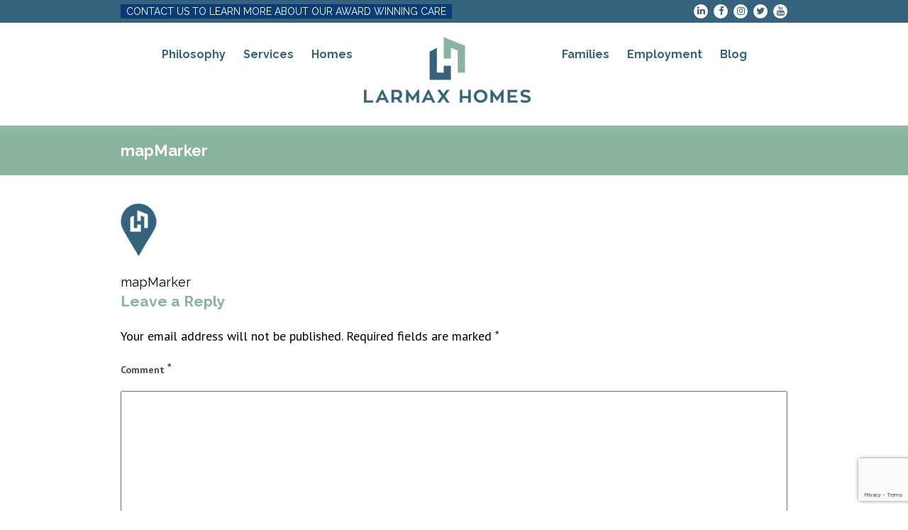

--- FILE ---
content_type: text/html; charset=UTF-8
request_url: https://www.larmaxhomes.com/mapmarker/
body_size: 7702
content:
<!doctype html>
<html dir="ltr" lang="en">
<head>
	<meta charset="UTF-8">
	<meta http-equiv="X-UA-Compatible" content="IE=edge">
    <meta name="viewport" content="width=device-width, initial-scale=1">
    <meta name="google-site-verification" content="8fh-aJa-NHLjXALT5LOIVpt8f-QaLSOWpRTz8z3CHbs" />
	<title>mapMarker | Larmax Homes</title>

		<!-- All in One SEO 4.9.3 - aioseo.com -->
	<meta name="robots" content="max-image-preview:large" />
	<meta name="author" content="Brian Loebig"/>
	<link rel="canonical" href="https://www.larmaxhomes.com/mapmarker/" />
	<meta name="generator" content="All in One SEO (AIOSEO) 4.9.3" />
		<script type="application/ld+json" class="aioseo-schema">
			{"@context":"https:\/\/schema.org","@graph":[{"@type":"BreadcrumbList","@id":"https:\/\/www.larmaxhomes.com\/mapmarker\/#breadcrumblist","itemListElement":[{"@type":"ListItem","@id":"https:\/\/www.larmaxhomes.com#listItem","position":1,"name":"Home","item":"https:\/\/www.larmaxhomes.com","nextItem":{"@type":"ListItem","@id":"https:\/\/www.larmaxhomes.com\/mapmarker\/#listItem","name":"mapMarker"}},{"@type":"ListItem","@id":"https:\/\/www.larmaxhomes.com\/mapmarker\/#listItem","position":2,"name":"mapMarker","previousItem":{"@type":"ListItem","@id":"https:\/\/www.larmaxhomes.com#listItem","name":"Home"}}]},{"@type":"ItemPage","@id":"https:\/\/www.larmaxhomes.com\/mapmarker\/#itempage","url":"https:\/\/www.larmaxhomes.com\/mapmarker\/","name":"mapMarker | Larmax Homes","inLanguage":"en","isPartOf":{"@id":"https:\/\/www.larmaxhomes.com\/#website"},"breadcrumb":{"@id":"https:\/\/www.larmaxhomes.com\/mapmarker\/#breadcrumblist"},"author":{"@id":"https:\/\/www.larmaxhomes.com\/author\/brianloebig\/#author"},"creator":{"@id":"https:\/\/www.larmaxhomes.com\/author\/brianloebig\/#author"},"datePublished":"2017-11-06T11:28:26+00:00","dateModified":"2017-11-06T11:28:26+00:00"},{"@type":"Organization","@id":"https:\/\/www.larmaxhomes.com\/#organization","name":"Larmax Homes","description":"Supporting Families, Fostering Engagement and Ensuring Aging with Dignity","url":"https:\/\/www.larmaxhomes.com\/","telephone":"+18557359900","logo":{"@type":"ImageObject","url":"https:\/\/www.larmaxhomes.com\/wp-content\/uploads\/2017\/11\/lamar-logo.png","@id":"https:\/\/www.larmaxhomes.com\/mapmarker\/#organizationLogo","width":305,"height":151,"caption":"Larmax logo"},"image":{"@id":"https:\/\/www.larmaxhomes.com\/mapmarker\/#organizationLogo"}},{"@type":"Person","@id":"https:\/\/www.larmaxhomes.com\/author\/brianloebig\/#author","url":"https:\/\/www.larmaxhomes.com\/author\/brianloebig\/","name":"Brian Loebig","image":{"@type":"ImageObject","@id":"https:\/\/www.larmaxhomes.com\/mapmarker\/#authorImage","url":"https:\/\/secure.gravatar.com\/avatar\/779af94ff7a3ba86dfa39f5cb15fcf9ac112632777f2093b3dac44e7480a8f0b?s=96&d=mm&r=g","width":96,"height":96,"caption":"Brian Loebig"}},{"@type":"WebSite","@id":"https:\/\/www.larmaxhomes.com\/#website","url":"https:\/\/www.larmaxhomes.com\/","name":"Larmax Homes","description":"Supporting Families, Fostering Engagement and Ensuring Aging with Dignity","inLanguage":"en","publisher":{"@id":"https:\/\/www.larmaxhomes.com\/#organization"}}]}
		</script>
		<!-- All in One SEO -->

<link rel='dns-prefetch' href='//fonts.googleapis.com' />
<link rel="alternate" type="application/rss+xml" title="Larmax Homes &raquo; Feed" href="https://www.larmaxhomes.com/feed/" />
<link rel="alternate" type="application/rss+xml" title="Larmax Homes &raquo; Comments Feed" href="https://www.larmaxhomes.com/comments/feed/" />
<link rel="alternate" type="application/rss+xml" title="Larmax Homes &raquo; mapMarker Comments Feed" href="https://www.larmaxhomes.com/feed/?attachment_id=9" />
<link rel="alternate" title="oEmbed (JSON)" type="application/json+oembed" href="https://www.larmaxhomes.com/wp-json/oembed/1.0/embed?url=https%3A%2F%2Fwww.larmaxhomes.com%2Fmapmarker%2F" />
<link rel="alternate" title="oEmbed (XML)" type="text/xml+oembed" href="https://www.larmaxhomes.com/wp-json/oembed/1.0/embed?url=https%3A%2F%2Fwww.larmaxhomes.com%2Fmapmarker%2F&#038;format=xml" />
<style id='wp-img-auto-sizes-contain-inline-css' type='text/css'>
img:is([sizes=auto i],[sizes^="auto," i]){contain-intrinsic-size:3000px 1500px}
/*# sourceURL=wp-img-auto-sizes-contain-inline-css */
</style>
<style id='wp-block-library-inline-css' type='text/css'>
:root{--wp-block-synced-color:#7a00df;--wp-block-synced-color--rgb:122,0,223;--wp-bound-block-color:var(--wp-block-synced-color);--wp-editor-canvas-background:#ddd;--wp-admin-theme-color:#007cba;--wp-admin-theme-color--rgb:0,124,186;--wp-admin-theme-color-darker-10:#006ba1;--wp-admin-theme-color-darker-10--rgb:0,107,160.5;--wp-admin-theme-color-darker-20:#005a87;--wp-admin-theme-color-darker-20--rgb:0,90,135;--wp-admin-border-width-focus:2px}@media (min-resolution:192dpi){:root{--wp-admin-border-width-focus:1.5px}}.wp-element-button{cursor:pointer}:root .has-very-light-gray-background-color{background-color:#eee}:root .has-very-dark-gray-background-color{background-color:#313131}:root .has-very-light-gray-color{color:#eee}:root .has-very-dark-gray-color{color:#313131}:root .has-vivid-green-cyan-to-vivid-cyan-blue-gradient-background{background:linear-gradient(135deg,#00d084,#0693e3)}:root .has-purple-crush-gradient-background{background:linear-gradient(135deg,#34e2e4,#4721fb 50%,#ab1dfe)}:root .has-hazy-dawn-gradient-background{background:linear-gradient(135deg,#faaca8,#dad0ec)}:root .has-subdued-olive-gradient-background{background:linear-gradient(135deg,#fafae1,#67a671)}:root .has-atomic-cream-gradient-background{background:linear-gradient(135deg,#fdd79a,#004a59)}:root .has-nightshade-gradient-background{background:linear-gradient(135deg,#330968,#31cdcf)}:root .has-midnight-gradient-background{background:linear-gradient(135deg,#020381,#2874fc)}:root{--wp--preset--font-size--normal:16px;--wp--preset--font-size--huge:42px}.has-regular-font-size{font-size:1em}.has-larger-font-size{font-size:2.625em}.has-normal-font-size{font-size:var(--wp--preset--font-size--normal)}.has-huge-font-size{font-size:var(--wp--preset--font-size--huge)}.has-text-align-center{text-align:center}.has-text-align-left{text-align:left}.has-text-align-right{text-align:right}.has-fit-text{white-space:nowrap!important}#end-resizable-editor-section{display:none}.aligncenter{clear:both}.items-justified-left{justify-content:flex-start}.items-justified-center{justify-content:center}.items-justified-right{justify-content:flex-end}.items-justified-space-between{justify-content:space-between}.screen-reader-text{border:0;clip-path:inset(50%);height:1px;margin:-1px;overflow:hidden;padding:0;position:absolute;width:1px;word-wrap:normal!important}.screen-reader-text:focus{background-color:#ddd;clip-path:none;color:#444;display:block;font-size:1em;height:auto;left:5px;line-height:normal;padding:15px 23px 14px;text-decoration:none;top:5px;width:auto;z-index:100000}html :where(.has-border-color){border-style:solid}html :where([style*=border-top-color]){border-top-style:solid}html :where([style*=border-right-color]){border-right-style:solid}html :where([style*=border-bottom-color]){border-bottom-style:solid}html :where([style*=border-left-color]){border-left-style:solid}html :where([style*=border-width]){border-style:solid}html :where([style*=border-top-width]){border-top-style:solid}html :where([style*=border-right-width]){border-right-style:solid}html :where([style*=border-bottom-width]){border-bottom-style:solid}html :where([style*=border-left-width]){border-left-style:solid}html :where(img[class*=wp-image-]){height:auto;max-width:100%}:where(figure){margin:0 0 1em}html :where(.is-position-sticky){--wp-admin--admin-bar--position-offset:var(--wp-admin--admin-bar--height,0px)}@media screen and (max-width:600px){html :where(.is-position-sticky){--wp-admin--admin-bar--position-offset:0px}}

/*# sourceURL=wp-block-library-inline-css */
</style><style id='global-styles-inline-css' type='text/css'>
:root{--wp--preset--aspect-ratio--square: 1;--wp--preset--aspect-ratio--4-3: 4/3;--wp--preset--aspect-ratio--3-4: 3/4;--wp--preset--aspect-ratio--3-2: 3/2;--wp--preset--aspect-ratio--2-3: 2/3;--wp--preset--aspect-ratio--16-9: 16/9;--wp--preset--aspect-ratio--9-16: 9/16;--wp--preset--color--black: #000000;--wp--preset--color--cyan-bluish-gray: #abb8c3;--wp--preset--color--white: #ffffff;--wp--preset--color--pale-pink: #f78da7;--wp--preset--color--vivid-red: #cf2e2e;--wp--preset--color--luminous-vivid-orange: #ff6900;--wp--preset--color--luminous-vivid-amber: #fcb900;--wp--preset--color--light-green-cyan: #7bdcb5;--wp--preset--color--vivid-green-cyan: #00d084;--wp--preset--color--pale-cyan-blue: #8ed1fc;--wp--preset--color--vivid-cyan-blue: #0693e3;--wp--preset--color--vivid-purple: #9b51e0;--wp--preset--gradient--vivid-cyan-blue-to-vivid-purple: linear-gradient(135deg,rgb(6,147,227) 0%,rgb(155,81,224) 100%);--wp--preset--gradient--light-green-cyan-to-vivid-green-cyan: linear-gradient(135deg,rgb(122,220,180) 0%,rgb(0,208,130) 100%);--wp--preset--gradient--luminous-vivid-amber-to-luminous-vivid-orange: linear-gradient(135deg,rgb(252,185,0) 0%,rgb(255,105,0) 100%);--wp--preset--gradient--luminous-vivid-orange-to-vivid-red: linear-gradient(135deg,rgb(255,105,0) 0%,rgb(207,46,46) 100%);--wp--preset--gradient--very-light-gray-to-cyan-bluish-gray: linear-gradient(135deg,rgb(238,238,238) 0%,rgb(169,184,195) 100%);--wp--preset--gradient--cool-to-warm-spectrum: linear-gradient(135deg,rgb(74,234,220) 0%,rgb(151,120,209) 20%,rgb(207,42,186) 40%,rgb(238,44,130) 60%,rgb(251,105,98) 80%,rgb(254,248,76) 100%);--wp--preset--gradient--blush-light-purple: linear-gradient(135deg,rgb(255,206,236) 0%,rgb(152,150,240) 100%);--wp--preset--gradient--blush-bordeaux: linear-gradient(135deg,rgb(254,205,165) 0%,rgb(254,45,45) 50%,rgb(107,0,62) 100%);--wp--preset--gradient--luminous-dusk: linear-gradient(135deg,rgb(255,203,112) 0%,rgb(199,81,192) 50%,rgb(65,88,208) 100%);--wp--preset--gradient--pale-ocean: linear-gradient(135deg,rgb(255,245,203) 0%,rgb(182,227,212) 50%,rgb(51,167,181) 100%);--wp--preset--gradient--electric-grass: linear-gradient(135deg,rgb(202,248,128) 0%,rgb(113,206,126) 100%);--wp--preset--gradient--midnight: linear-gradient(135deg,rgb(2,3,129) 0%,rgb(40,116,252) 100%);--wp--preset--font-size--small: 13px;--wp--preset--font-size--medium: 20px;--wp--preset--font-size--large: 36px;--wp--preset--font-size--x-large: 42px;--wp--preset--spacing--20: 0.44rem;--wp--preset--spacing--30: 0.67rem;--wp--preset--spacing--40: 1rem;--wp--preset--spacing--50: 1.5rem;--wp--preset--spacing--60: 2.25rem;--wp--preset--spacing--70: 3.38rem;--wp--preset--spacing--80: 5.06rem;--wp--preset--shadow--natural: 6px 6px 9px rgba(0, 0, 0, 0.2);--wp--preset--shadow--deep: 12px 12px 50px rgba(0, 0, 0, 0.4);--wp--preset--shadow--sharp: 6px 6px 0px rgba(0, 0, 0, 0.2);--wp--preset--shadow--outlined: 6px 6px 0px -3px rgb(255, 255, 255), 6px 6px rgb(0, 0, 0);--wp--preset--shadow--crisp: 6px 6px 0px rgb(0, 0, 0);}:where(.is-layout-flex){gap: 0.5em;}:where(.is-layout-grid){gap: 0.5em;}body .is-layout-flex{display: flex;}.is-layout-flex{flex-wrap: wrap;align-items: center;}.is-layout-flex > :is(*, div){margin: 0;}body .is-layout-grid{display: grid;}.is-layout-grid > :is(*, div){margin: 0;}:where(.wp-block-columns.is-layout-flex){gap: 2em;}:where(.wp-block-columns.is-layout-grid){gap: 2em;}:where(.wp-block-post-template.is-layout-flex){gap: 1.25em;}:where(.wp-block-post-template.is-layout-grid){gap: 1.25em;}.has-black-color{color: var(--wp--preset--color--black) !important;}.has-cyan-bluish-gray-color{color: var(--wp--preset--color--cyan-bluish-gray) !important;}.has-white-color{color: var(--wp--preset--color--white) !important;}.has-pale-pink-color{color: var(--wp--preset--color--pale-pink) !important;}.has-vivid-red-color{color: var(--wp--preset--color--vivid-red) !important;}.has-luminous-vivid-orange-color{color: var(--wp--preset--color--luminous-vivid-orange) !important;}.has-luminous-vivid-amber-color{color: var(--wp--preset--color--luminous-vivid-amber) !important;}.has-light-green-cyan-color{color: var(--wp--preset--color--light-green-cyan) !important;}.has-vivid-green-cyan-color{color: var(--wp--preset--color--vivid-green-cyan) !important;}.has-pale-cyan-blue-color{color: var(--wp--preset--color--pale-cyan-blue) !important;}.has-vivid-cyan-blue-color{color: var(--wp--preset--color--vivid-cyan-blue) !important;}.has-vivid-purple-color{color: var(--wp--preset--color--vivid-purple) !important;}.has-black-background-color{background-color: var(--wp--preset--color--black) !important;}.has-cyan-bluish-gray-background-color{background-color: var(--wp--preset--color--cyan-bluish-gray) !important;}.has-white-background-color{background-color: var(--wp--preset--color--white) !important;}.has-pale-pink-background-color{background-color: var(--wp--preset--color--pale-pink) !important;}.has-vivid-red-background-color{background-color: var(--wp--preset--color--vivid-red) !important;}.has-luminous-vivid-orange-background-color{background-color: var(--wp--preset--color--luminous-vivid-orange) !important;}.has-luminous-vivid-amber-background-color{background-color: var(--wp--preset--color--luminous-vivid-amber) !important;}.has-light-green-cyan-background-color{background-color: var(--wp--preset--color--light-green-cyan) !important;}.has-vivid-green-cyan-background-color{background-color: var(--wp--preset--color--vivid-green-cyan) !important;}.has-pale-cyan-blue-background-color{background-color: var(--wp--preset--color--pale-cyan-blue) !important;}.has-vivid-cyan-blue-background-color{background-color: var(--wp--preset--color--vivid-cyan-blue) !important;}.has-vivid-purple-background-color{background-color: var(--wp--preset--color--vivid-purple) !important;}.has-black-border-color{border-color: var(--wp--preset--color--black) !important;}.has-cyan-bluish-gray-border-color{border-color: var(--wp--preset--color--cyan-bluish-gray) !important;}.has-white-border-color{border-color: var(--wp--preset--color--white) !important;}.has-pale-pink-border-color{border-color: var(--wp--preset--color--pale-pink) !important;}.has-vivid-red-border-color{border-color: var(--wp--preset--color--vivid-red) !important;}.has-luminous-vivid-orange-border-color{border-color: var(--wp--preset--color--luminous-vivid-orange) !important;}.has-luminous-vivid-amber-border-color{border-color: var(--wp--preset--color--luminous-vivid-amber) !important;}.has-light-green-cyan-border-color{border-color: var(--wp--preset--color--light-green-cyan) !important;}.has-vivid-green-cyan-border-color{border-color: var(--wp--preset--color--vivid-green-cyan) !important;}.has-pale-cyan-blue-border-color{border-color: var(--wp--preset--color--pale-cyan-blue) !important;}.has-vivid-cyan-blue-border-color{border-color: var(--wp--preset--color--vivid-cyan-blue) !important;}.has-vivid-purple-border-color{border-color: var(--wp--preset--color--vivid-purple) !important;}.has-vivid-cyan-blue-to-vivid-purple-gradient-background{background: var(--wp--preset--gradient--vivid-cyan-blue-to-vivid-purple) !important;}.has-light-green-cyan-to-vivid-green-cyan-gradient-background{background: var(--wp--preset--gradient--light-green-cyan-to-vivid-green-cyan) !important;}.has-luminous-vivid-amber-to-luminous-vivid-orange-gradient-background{background: var(--wp--preset--gradient--luminous-vivid-amber-to-luminous-vivid-orange) !important;}.has-luminous-vivid-orange-to-vivid-red-gradient-background{background: var(--wp--preset--gradient--luminous-vivid-orange-to-vivid-red) !important;}.has-very-light-gray-to-cyan-bluish-gray-gradient-background{background: var(--wp--preset--gradient--very-light-gray-to-cyan-bluish-gray) !important;}.has-cool-to-warm-spectrum-gradient-background{background: var(--wp--preset--gradient--cool-to-warm-spectrum) !important;}.has-blush-light-purple-gradient-background{background: var(--wp--preset--gradient--blush-light-purple) !important;}.has-blush-bordeaux-gradient-background{background: var(--wp--preset--gradient--blush-bordeaux) !important;}.has-luminous-dusk-gradient-background{background: var(--wp--preset--gradient--luminous-dusk) !important;}.has-pale-ocean-gradient-background{background: var(--wp--preset--gradient--pale-ocean) !important;}.has-electric-grass-gradient-background{background: var(--wp--preset--gradient--electric-grass) !important;}.has-midnight-gradient-background{background: var(--wp--preset--gradient--midnight) !important;}.has-small-font-size{font-size: var(--wp--preset--font-size--small) !important;}.has-medium-font-size{font-size: var(--wp--preset--font-size--medium) !important;}.has-large-font-size{font-size: var(--wp--preset--font-size--large) !important;}.has-x-large-font-size{font-size: var(--wp--preset--font-size--x-large) !important;}
/*# sourceURL=global-styles-inline-css */
</style>

<style id='classic-theme-styles-inline-css' type='text/css'>
/*! This file is auto-generated */
.wp-block-button__link{color:#fff;background-color:#32373c;border-radius:9999px;box-shadow:none;text-decoration:none;padding:calc(.667em + 2px) calc(1.333em + 2px);font-size:1.125em}.wp-block-file__button{background:#32373c;color:#fff;text-decoration:none}
/*# sourceURL=/wp-includes/css/classic-themes.min.css */
</style>
<link rel='stylesheet' id='contact-form-7-css' href='https://www.larmaxhomes.com/wp-content/plugins/contact-form-7/includes/css/styles.css?ver=6.1.4' type='text/css' media='all' />
<link rel='stylesheet' id='plyr-css-css' href='https://www.larmaxhomes.com/wp-content/plugins/easy-video-player/lib/plyr.css?ver=0d1385f44781b5f46d94e29c35d12406' type='text/css' media='all' />
<link rel='stylesheet' id='fonts-css-css' href='https://fonts.googleapis.com/css?family=PT+Sans%3A400%2C700%7CRaleway%3A300%2C400%2C700&#038;ver=0d1385f44781b5f46d94e29c35d12406' type='text/css' media='all' />
<link rel='stylesheet' id='awesome-css-css' href='https://www.larmaxhomes.com/wp-content/themes/activetheme/fonts/font-awesome/css/font-awesome.min.css?ver=0d1385f44781b5f46d94e29c35d12406' type='text/css' media='all' />
<link rel='stylesheet' id='bootstrap-css-css' href='https://www.larmaxhomes.com/wp-content/themes/activetheme/css/bootstrap.min.css?ver=0d1385f44781b5f46d94e29c35d12406' type='text/css' media='all' />
<link rel='stylesheet' id='slick-css-css' href='https://www.larmaxhomes.com/wp-content/themes/activetheme/slick/slick.css?ver=0d1385f44781b5f46d94e29c35d12406' type='text/css' media='all' />
<link rel='stylesheet' id='slick-theme-css-css' href='https://www.larmaxhomes.com/wp-content/themes/activetheme/slick/slick-theme.css?ver=0d1385f44781b5f46d94e29c35d12406' type='text/css' media='all' />
<link rel='stylesheet' id='flaticon-css-css' href='https://www.larmaxhomes.com/wp-content/themes/activetheme/fonts/flaticon.css?ver=0d1385f44781b5f46d94e29c35d12406' type='text/css' media='all' />
<link rel='stylesheet' id='activetheme-style-css' href='https://www.larmaxhomes.com/wp-content/themes/activetheme/style.css?ver=0d1385f44781b5f46d94e29c35d12406' type='text/css' media='all' />
<script type="text/javascript" id="plyr-js-js-extra">
/* <![CDATA[ */
var easy_video_player = {"plyr_iconUrl":"https://www.larmaxhomes.com/wp-content/plugins/easy-video-player/lib/plyr.svg","plyr_blankVideo":"https://www.larmaxhomes.com/wp-content/plugins/easy-video-player/lib/blank.mp4"};
//# sourceURL=plyr-js-js-extra
/* ]]> */
</script>
<script type="text/javascript" src="https://www.larmaxhomes.com/wp-content/plugins/easy-video-player/lib/plyr.js?ver=0d1385f44781b5f46d94e29c35d12406" id="plyr-js-js"></script>
<script type="text/javascript" src="https://www.larmaxhomes.com/wp-content/themes/activetheme/js/jquery-3.2.1.min.js" id="jquery-main-js"></script>
<script type="text/javascript" src="https://www.larmaxhomes.com/wp-content/themes/activetheme/slick/slick.min.js?ver=0d1385f44781b5f46d94e29c35d12406" id="slick-js-js"></script>
<script type="text/javascript" src="https://www.larmaxhomes.com/wp-content/themes/activetheme/js/script.js?ver=0d1385f44781b5f46d94e29c35d12406" id="script-js-js"></script>
<link rel="https://api.w.org/" href="https://www.larmaxhomes.com/wp-json/" /><link rel="alternate" title="JSON" type="application/json" href="https://www.larmaxhomes.com/wp-json/wp/v2/media/9" /><link rel="EditURI" type="application/rsd+xml" title="RSD" href="https://www.larmaxhomes.com/xmlrpc.php?rsd" />

<link rel='shortlink' href='https://www.larmaxhomes.com/?p=9' />
<!-- Google Tag Manager -->
<script>(function(w,d,s,l,i){w[l]=w[l]||[];w[l].push({'gtm.start':
new Date().getTime(),event:'gtm.js'});var f=d.getElementsByTagName(s)[0],
j=d.createElement(s),dl=l!='dataLayer'?'&l='+l:'';j.async=true;j.src=
'https://www.googletagmanager.com/gtm.js?id='+i+dl;f.parentNode.insertBefore(j,f);
})(window,document,'script','dataLayer','GTM-MZHGRLM');</script>
<script async src="https://maps.googleapis.com/maps/api/js?key=AIzaSyAFFBHpPtTU_6exelXjHSIdZ0oUaoZ9oEI&loading=async&callback=initMap"></script>	<style>
		.class_gwp_my_template_file {
			cursor:help;
		}
	</style>
	<style type="text/css">.recentcomments a{display:inline !important;padding:0 !important;margin:0 !important;}</style><link rel="icon" href="https://www.larmaxhomes.com/wp-content/uploads/2017/11/fav.jpg" sizes="32x32" />
<link rel="icon" href="https://www.larmaxhomes.com/wp-content/uploads/2017/11/fav.jpg" sizes="192x192" />
<link rel="apple-touch-icon" href="https://www.larmaxhomes.com/wp-content/uploads/2017/11/fav.jpg" />
<meta name="msapplication-TileImage" content="https://www.larmaxhomes.com/wp-content/uploads/2017/11/fav.jpg" />
</head>

<body class="attachment wp-singular attachment-template-default single single-attachment postid-9 attachmentid-9 attachment-png wp-custom-logo wp-theme-activetheme">
                
                <div class="top-bar">
            <div class="container">
                                    
                                            <a  style="background-color:#093b77; color: #ffffff" class="btn cv-btn" href="https://www.larmaxhomes.com/contact-us-about-employment/" target="_self">CONTACT US TO LEARN MORE ABOUT OUR AWARD WINNING CARE</a>
                                        
                                <div class="top-social">
                    <a target="_blank" class="top-icons fa fa-linkedin" href="https://www.linkedin.com/company/larmax-homes/"><span class="hidden">icon</span></a><a target="_blank" class="top-icons fa fa-facebook" href="https://www.facebook.com/larmaxhomes/"><span class="hidden">icon</span></a><a target="_blank" class="top-icons fa fa-instagram" href="https://www.instagram.com/larmaxhomes"><span class="hidden">icon</span></a><a target="_blank" class="top-icons fa fa-twitter" href="https://twitter.com/LarmaxHomes"><span class="hidden">icon</span></a><a target="_blank" class="top-icons fa fa-youtube" href="https://www.youtube.com/user/lorislarson"><span class="hidden">icon</span></a>                </div>
                
            </div>
        </div>
        <div class="menu-bar">
            <div class="container">
                <div class="menu-pos">
                    <a class="logo" href="https://www.larmaxhomes.com/homes" title=""><img src="https://www.larmaxhomes.com/wp-content/uploads/2017/11/logo.png"
                width="235" height="93" alt=""></a>
                    <nav class="main-menu-nav">
                        <div class="body-overlay"></div>
                        <div class="menu-toggler"></div>
                        <div class="main-menu-div">
                            <div class="menu-header">
                                <a href="https://www.larmaxhomes.com/" title="Home" class="home-icon flaticon-home"></a>
                                <span class="close-icon flaticon-cancel"></span>
                            </div>
                            <ul id="menu-main" class="main-menu"><li id="menu-item-138" class="menu-item menu-item-type-post_type menu-item-object-page menu-item-138"><a href="https://www.larmaxhomes.com/our-story/">Philosophy</a></li>
<li id="menu-item-77" class="menu-item menu-item-type-post_type menu-item-object-page menu-item-has-children menu-item-77"><a href="https://www.larmaxhomes.com/services/">Services</a>
<ul class="sub-menu">
	<li id="menu-item-314" class="menu-item menu-item-type-post_type menu-item-object-page menu-item-314"><a href="https://www.larmaxhomes.com/person-centered-care/">Person Centered Care</a></li>
	<li id="menu-item-320" class="menu-item menu-item-type-post_type menu-item-object-page menu-item-320"><a href="https://www.larmaxhomes.com/family-support/">Family Support</a></li>
	<li id="menu-item-319" class="menu-item menu-item-type-post_type menu-item-object-page menu-item-319"><a href="https://www.larmaxhomes.com/daily-life/">Daily Life</a></li>
</ul>
</li>
<li id="menu-item-116" class="menu-item menu-item-type-post_type menu-item-object-page menu-item-home menu-item-has-children menu-item-116"><a href="https://www.larmaxhomes.com/">Homes</a>
<ul class="sub-menu">
	<li id="menu-item-79" class="menu-item menu-item-type-post_type menu-item-object-page menu-item-has-children menu-item-79"><a href="https://www.larmaxhomes.com/maryland-homes/">Maryland Homes</a>
	<ul class="sub-menu">
		<li id="menu-item-163" class="menu-item menu-item-type-custom menu-item-object-custom menu-item-163"><a href="https://www.larmaxhomes.com/homes/6505-stoneham-road/">6505 Stoneham Road Bethesda</a></li>
		<li id="menu-item-158" class="menu-item menu-item-type-custom menu-item-object-custom menu-item-158"><a href="https://www.larmaxhomes.com/homes/7102-bells-mill-road/">7102 Bells Mill Road Bethesda</a></li>
		<li id="menu-item-160" class="menu-item menu-item-type-custom menu-item-object-custom menu-item-160"><a href="https://www.larmaxhomes.com/homes/6602-greyswood-road/">6602 Greyswood Road Bethesda</a></li>
		<li id="menu-item-240" class="menu-item menu-item-type-custom menu-item-object-custom menu-item-240"><a href="https://www.larmaxhomes.com/homes/9480-seven-locks/">9480 Seven Locks Bethesda</a></li>
		<li id="menu-item-161" class="menu-item menu-item-type-custom menu-item-object-custom menu-item-161"><a href="https://www.larmaxhomes.com/homes/5807-ipswich-road/">5807 Ipswich Road Bethesda</a></li>
		<li id="menu-item-1345" class="menu-item menu-item-type-custom menu-item-object-custom menu-item-1345"><a href="https://www.larmaxhomes.com/homes/7733-bradley-blvd/">7733 Bradley Blvd Bethesda</a></li>
	</ul>
</li>
	<li id="menu-item-109" class="menu-item menu-item-type-post_type menu-item-object-page menu-item-has-children menu-item-109"><a href="https://www.larmaxhomes.com/virginia-homes/">Virginia Homes</a>
	<ul class="sub-menu">
		<li id="menu-item-166" class="menu-item menu-item-type-custom menu-item-object-custom menu-item-166"><a href="https://www.larmaxhomes.com/homes/8333-lewinsville-road/">8333 Lewinsville Road McLean</a></li>
		<li id="menu-item-168" class="menu-item menu-item-type-custom menu-item-object-custom menu-item-168"><a href="https://www.larmaxhomes.com/homes/8337-lewinsville-road/">8337 Lewinsville Road McLean</a></li>
		<li id="menu-item-170" class="menu-item menu-item-type-custom menu-item-object-custom menu-item-170"><a href="https://www.larmaxhomes.com/homes/8341-lewinsville-road/">8341 Lewinsville Road McLean</a></li>
	</ul>
</li>
</ul>
</li>
<li id="menu-item-75" class="menu-item menu-item-type-post_type menu-item-object-page menu-item-75"><a href="https://www.larmaxhomes.com/families/">Families</a></li>
<li id="menu-item-74" class="menu-item menu-item-type-post_type menu-item-object-page menu-item-74"><a href="https://www.larmaxhomes.com/employment/">Employment</a></li>
<li id="menu-item-649" class="menu-item menu-item-type-post_type menu-item-object-page current_page_parent menu-item-649"><a href="https://www.larmaxhomes.com/our-blog/">Blog</a></li>
</ul>                        </div>
                    </nav>
                </div>
            </div>
        </div>    
                            <div class="banner-strip no-header">
                <div class="container"><h1>mapMarker</h1></div>
            </div>
            

	<div class="content-wrapper">
        <div class="container">
		
	<div id="primary" class="content-area">
		<main id="main" class="site-main">
		<p class="attachment"><a href='https://www.larmaxhomes.com/wp-content/uploads/2017/11/mapMarker.png'><img decoding="async" width="51" height="74" src="https://www.larmaxhomes.com/wp-content/uploads/2017/11/mapMarker.png" class="attachment-medium size-medium" alt="" srcset="https://www.larmaxhomes.com/wp-content/uploads/2017/11/mapMarker.png 51w, https://www.larmaxhomes.com/wp-content/uploads/2017/11/mapMarker-14x20.png 14w" sizes="(max-width: 51px) 100vw, 51px" /></a></p>
		</main><!-- #main -->
	</div><!-- #primary -->

	<nav class="navigation post-navigation" aria-label="Posts">
		<h2 class="screen-reader-text">Post navigation</h2>
		<div class="nav-links"><div class="nav-previous"><a href="https://www.larmaxhomes.com/mapmarker/" rel="prev">mapMarker</a></div></div>
	</nav>
<div id="comments" class="comments-area">

		<div id="respond" class="comment-respond">
		<h3 id="reply-title" class="comment-reply-title">Leave a Reply <small><a rel="nofollow" id="cancel-comment-reply-link" href="/mapmarker/#respond" style="display:none;">Cancel reply</a></small></h3><form action="https://www.larmaxhomes.com/wp-comments-post.php" method="post" id="commentform" class="comment-form"><p class="comment-notes"><span id="email-notes">Your email address will not be published.</span> <span class="required-field-message">Required fields are marked <span class="required">*</span></span></p><p class="comment-form-comment"><label for="comment">Comment <span class="required">*</span></label> <textarea id="comment" name="comment" cols="45" rows="8" maxlength="65525" required></textarea></p><p class="comment-form-author"><label for="author">Name <span class="required">*</span></label> <input id="author" name="author" type="text" value="" size="30" maxlength="245" autocomplete="name" required /></p>
<p class="comment-form-email"><label for="email">Email <span class="required">*</span></label> <input id="email" name="email" type="email" value="" size="30" maxlength="100" aria-describedby="email-notes" autocomplete="email" required /></p>
<p class="comment-form-url"><label for="url">Website</label> <input id="url" name="url" type="url" value="" size="30" maxlength="200" autocomplete="url" /></p>
<p class="form-submit"><input name="submit" type="submit" id="submit" class="submit" value="Post Comment" /> <input type='hidden' name='comment_post_ID' value='9' id='comment_post_ID' />
<input type='hidden' name='comment_parent' id='comment_parent' value='0' />
</p><p style="display: none;"><input type="hidden" id="akismet_comment_nonce" name="akismet_comment_nonce" value="19b1d5405d" /></p><p style="display: none !important;" class="akismet-fields-container" data-prefix="ak_"><label>&#916;<textarea name="ak_hp_textarea" cols="45" rows="8" maxlength="100"></textarea></label><input type="hidden" id="ak_js_1" name="ak_js" value="98"/><script>document.getElementById( "ak_js_1" ).setAttribute( "value", ( new Date() ).getTime() );</script></p></form>	</div><!-- #respond -->
	
</div><!-- #comments -->
		</div>
	</div>
        
    
    
    <footer class="site-footer">
                
            <section class="blue-footer">
                <div class="container">
                    <div class="footer-logo">
                        <img src="https://www.larmaxhomes.com/wp-content/uploads/2017/11/footer-logo.png" alt="">
                    </div>
                    <div class="top-social footer-social">
                        <a target="_blank" class="top-icons fa fa-linkedin" href="https://www.linkedin.com/company/larmax-homes/"><span class="hidden">icon</span></a><a target="_blank" class="top-icons fa fa-facebook" href="https://www.facebook.com/larmaxhomes/"><span class="hidden">icon</span></a><a target="_blank" class="top-icons fa fa-instagram" href="https://www.instagram.com/larmaxhomes"><span class="hidden">icon</span></a><a target="_blank" class="top-icons fa fa-twitter" href="https://twitter.com/LarmaxHomes"><span class="hidden">icon</span></a><a target="_blank" class="top-icons fa fa-youtube" href="https://www.youtube.com/user/lorislarson"><span class="hidden">icon</span></a>                    </div>
                    <div class="footer-details">
                        <div class="detail-left">
                            <a href="tel:855-735-9900" class="">855-735-9900</a><span class="foot-sepa">|</span>
                            <a href="mailto:info@larmaxhomes.com" class="">info@larmaxhomes.com</a>
                            <p>Located in Bethesda, MD and McLean, VA</p>
                        </div>
                        <div class="detail-right">
                            <img src="https://www.larmaxhomes.com/wp-content/themes/activetheme/images/footer-wheel.png" alt="">
                        </div>
                    </div>

                </div>
            </section>
                <section class="main-footer">
            <div class="container">
                <p class="copyrights">© 2024 LARMAX HOMES. Website By: <a href='http://sasseagency.com/' target='_blank' title='Sasse Agency'>Sasse Agency</a></p>
            </div>
        </section>
    </footer>

<script type="speculationrules">
{"prefetch":[{"source":"document","where":{"and":[{"href_matches":"/*"},{"not":{"href_matches":["/wp-*.php","/wp-admin/*","/wp-content/uploads/*","/wp-content/*","/wp-content/plugins/*","/wp-content/themes/activetheme/*","/*\\?(.+)"]}},{"not":{"selector_matches":"a[rel~=\"nofollow\"]"}},{"not":{"selector_matches":".no-prefetch, .no-prefetch a"}}]},"eagerness":"conservative"}]}
</script>
<script type="text/javascript" src="https://www.larmaxhomes.com/wp-includes/js/dist/hooks.min.js?ver=dd5603f07f9220ed27f1" id="wp-hooks-js"></script>
<script type="text/javascript" src="https://www.larmaxhomes.com/wp-includes/js/dist/i18n.min.js?ver=c26c3dc7bed366793375" id="wp-i18n-js"></script>
<script type="text/javascript" id="wp-i18n-js-after">
/* <![CDATA[ */
wp.i18n.setLocaleData( { 'text direction\u0004ltr': [ 'ltr' ] } );
//# sourceURL=wp-i18n-js-after
/* ]]> */
</script>
<script type="text/javascript" src="https://www.larmaxhomes.com/wp-content/plugins/contact-form-7/includes/swv/js/index.js?ver=6.1.4" id="swv-js"></script>
<script type="text/javascript" id="contact-form-7-js-before">
/* <![CDATA[ */
var wpcf7 = {
    "api": {
        "root": "https:\/\/www.larmaxhomes.com\/wp-json\/",
        "namespace": "contact-form-7\/v1"
    }
};
//# sourceURL=contact-form-7-js-before
/* ]]> */
</script>
<script type="text/javascript" src="https://www.larmaxhomes.com/wp-content/plugins/contact-form-7/includes/js/index.js?ver=6.1.4" id="contact-form-7-js"></script>
<script type="text/javascript" src="https://www.google.com/recaptcha/api.js?render=6Le06oMUAAAAAAODjNDdtYrrKLcHCbERJyA6X6Mn&amp;ver=3.0" id="google-recaptcha-js"></script>
<script type="text/javascript" src="https://www.larmaxhomes.com/wp-includes/js/dist/vendor/wp-polyfill.min.js?ver=3.15.0" id="wp-polyfill-js"></script>
<script type="text/javascript" id="wpcf7-recaptcha-js-before">
/* <![CDATA[ */
var wpcf7_recaptcha = {
    "sitekey": "6Le06oMUAAAAAAODjNDdtYrrKLcHCbERJyA6X6Mn",
    "actions": {
        "homepage": "homepage",
        "contactform": "contactform"
    }
};
//# sourceURL=wpcf7-recaptcha-js-before
/* ]]> */
</script>
<script type="text/javascript" src="https://www.larmaxhomes.com/wp-content/plugins/contact-form-7/modules/recaptcha/index.js?ver=6.1.4" id="wpcf7-recaptcha-js"></script>
<script type="text/javascript" src="https://www.larmaxhomes.com/wp-includes/js/comment-reply.min.js?ver=0d1385f44781b5f46d94e29c35d12406" id="comment-reply-js" async="async" data-wp-strategy="async" fetchpriority="low"></script>
<script defer type="text/javascript" src="https://www.larmaxhomes.com/wp-content/plugins/akismet/_inc/akismet-frontend.js?ver=1762991983" id="akismet-frontend-js"></script>
<script type="text/javascript">
    jQuery(document).ready(function() {
        jQuery('.st-wrapper').slick({
            dots: false,
            infinite: true,
            slidesToShow: 1,
            autoplay: true,
            autoplaySpeed: 5000,
            arrows: true,
            variableWidth: false,
            fade: true,
        });

    }); /* document ready ends here */
</script>
</body>
</html>


--- FILE ---
content_type: text/html; charset=utf-8
request_url: https://www.google.com/recaptcha/api2/anchor?ar=1&k=6Le06oMUAAAAAAODjNDdtYrrKLcHCbERJyA6X6Mn&co=aHR0cHM6Ly93d3cubGFybWF4aG9tZXMuY29tOjQ0Mw..&hl=en&v=PoyoqOPhxBO7pBk68S4YbpHZ&size=invisible&anchor-ms=20000&execute-ms=30000&cb=ud2ok3syiyh7
body_size: 48474
content:
<!DOCTYPE HTML><html dir="ltr" lang="en"><head><meta http-equiv="Content-Type" content="text/html; charset=UTF-8">
<meta http-equiv="X-UA-Compatible" content="IE=edge">
<title>reCAPTCHA</title>
<style type="text/css">
/* cyrillic-ext */
@font-face {
  font-family: 'Roboto';
  font-style: normal;
  font-weight: 400;
  font-stretch: 100%;
  src: url(//fonts.gstatic.com/s/roboto/v48/KFO7CnqEu92Fr1ME7kSn66aGLdTylUAMa3GUBHMdazTgWw.woff2) format('woff2');
  unicode-range: U+0460-052F, U+1C80-1C8A, U+20B4, U+2DE0-2DFF, U+A640-A69F, U+FE2E-FE2F;
}
/* cyrillic */
@font-face {
  font-family: 'Roboto';
  font-style: normal;
  font-weight: 400;
  font-stretch: 100%;
  src: url(//fonts.gstatic.com/s/roboto/v48/KFO7CnqEu92Fr1ME7kSn66aGLdTylUAMa3iUBHMdazTgWw.woff2) format('woff2');
  unicode-range: U+0301, U+0400-045F, U+0490-0491, U+04B0-04B1, U+2116;
}
/* greek-ext */
@font-face {
  font-family: 'Roboto';
  font-style: normal;
  font-weight: 400;
  font-stretch: 100%;
  src: url(//fonts.gstatic.com/s/roboto/v48/KFO7CnqEu92Fr1ME7kSn66aGLdTylUAMa3CUBHMdazTgWw.woff2) format('woff2');
  unicode-range: U+1F00-1FFF;
}
/* greek */
@font-face {
  font-family: 'Roboto';
  font-style: normal;
  font-weight: 400;
  font-stretch: 100%;
  src: url(//fonts.gstatic.com/s/roboto/v48/KFO7CnqEu92Fr1ME7kSn66aGLdTylUAMa3-UBHMdazTgWw.woff2) format('woff2');
  unicode-range: U+0370-0377, U+037A-037F, U+0384-038A, U+038C, U+038E-03A1, U+03A3-03FF;
}
/* math */
@font-face {
  font-family: 'Roboto';
  font-style: normal;
  font-weight: 400;
  font-stretch: 100%;
  src: url(//fonts.gstatic.com/s/roboto/v48/KFO7CnqEu92Fr1ME7kSn66aGLdTylUAMawCUBHMdazTgWw.woff2) format('woff2');
  unicode-range: U+0302-0303, U+0305, U+0307-0308, U+0310, U+0312, U+0315, U+031A, U+0326-0327, U+032C, U+032F-0330, U+0332-0333, U+0338, U+033A, U+0346, U+034D, U+0391-03A1, U+03A3-03A9, U+03B1-03C9, U+03D1, U+03D5-03D6, U+03F0-03F1, U+03F4-03F5, U+2016-2017, U+2034-2038, U+203C, U+2040, U+2043, U+2047, U+2050, U+2057, U+205F, U+2070-2071, U+2074-208E, U+2090-209C, U+20D0-20DC, U+20E1, U+20E5-20EF, U+2100-2112, U+2114-2115, U+2117-2121, U+2123-214F, U+2190, U+2192, U+2194-21AE, U+21B0-21E5, U+21F1-21F2, U+21F4-2211, U+2213-2214, U+2216-22FF, U+2308-230B, U+2310, U+2319, U+231C-2321, U+2336-237A, U+237C, U+2395, U+239B-23B7, U+23D0, U+23DC-23E1, U+2474-2475, U+25AF, U+25B3, U+25B7, U+25BD, U+25C1, U+25CA, U+25CC, U+25FB, U+266D-266F, U+27C0-27FF, U+2900-2AFF, U+2B0E-2B11, U+2B30-2B4C, U+2BFE, U+3030, U+FF5B, U+FF5D, U+1D400-1D7FF, U+1EE00-1EEFF;
}
/* symbols */
@font-face {
  font-family: 'Roboto';
  font-style: normal;
  font-weight: 400;
  font-stretch: 100%;
  src: url(//fonts.gstatic.com/s/roboto/v48/KFO7CnqEu92Fr1ME7kSn66aGLdTylUAMaxKUBHMdazTgWw.woff2) format('woff2');
  unicode-range: U+0001-000C, U+000E-001F, U+007F-009F, U+20DD-20E0, U+20E2-20E4, U+2150-218F, U+2190, U+2192, U+2194-2199, U+21AF, U+21E6-21F0, U+21F3, U+2218-2219, U+2299, U+22C4-22C6, U+2300-243F, U+2440-244A, U+2460-24FF, U+25A0-27BF, U+2800-28FF, U+2921-2922, U+2981, U+29BF, U+29EB, U+2B00-2BFF, U+4DC0-4DFF, U+FFF9-FFFB, U+10140-1018E, U+10190-1019C, U+101A0, U+101D0-101FD, U+102E0-102FB, U+10E60-10E7E, U+1D2C0-1D2D3, U+1D2E0-1D37F, U+1F000-1F0FF, U+1F100-1F1AD, U+1F1E6-1F1FF, U+1F30D-1F30F, U+1F315, U+1F31C, U+1F31E, U+1F320-1F32C, U+1F336, U+1F378, U+1F37D, U+1F382, U+1F393-1F39F, U+1F3A7-1F3A8, U+1F3AC-1F3AF, U+1F3C2, U+1F3C4-1F3C6, U+1F3CA-1F3CE, U+1F3D4-1F3E0, U+1F3ED, U+1F3F1-1F3F3, U+1F3F5-1F3F7, U+1F408, U+1F415, U+1F41F, U+1F426, U+1F43F, U+1F441-1F442, U+1F444, U+1F446-1F449, U+1F44C-1F44E, U+1F453, U+1F46A, U+1F47D, U+1F4A3, U+1F4B0, U+1F4B3, U+1F4B9, U+1F4BB, U+1F4BF, U+1F4C8-1F4CB, U+1F4D6, U+1F4DA, U+1F4DF, U+1F4E3-1F4E6, U+1F4EA-1F4ED, U+1F4F7, U+1F4F9-1F4FB, U+1F4FD-1F4FE, U+1F503, U+1F507-1F50B, U+1F50D, U+1F512-1F513, U+1F53E-1F54A, U+1F54F-1F5FA, U+1F610, U+1F650-1F67F, U+1F687, U+1F68D, U+1F691, U+1F694, U+1F698, U+1F6AD, U+1F6B2, U+1F6B9-1F6BA, U+1F6BC, U+1F6C6-1F6CF, U+1F6D3-1F6D7, U+1F6E0-1F6EA, U+1F6F0-1F6F3, U+1F6F7-1F6FC, U+1F700-1F7FF, U+1F800-1F80B, U+1F810-1F847, U+1F850-1F859, U+1F860-1F887, U+1F890-1F8AD, U+1F8B0-1F8BB, U+1F8C0-1F8C1, U+1F900-1F90B, U+1F93B, U+1F946, U+1F984, U+1F996, U+1F9E9, U+1FA00-1FA6F, U+1FA70-1FA7C, U+1FA80-1FA89, U+1FA8F-1FAC6, U+1FACE-1FADC, U+1FADF-1FAE9, U+1FAF0-1FAF8, U+1FB00-1FBFF;
}
/* vietnamese */
@font-face {
  font-family: 'Roboto';
  font-style: normal;
  font-weight: 400;
  font-stretch: 100%;
  src: url(//fonts.gstatic.com/s/roboto/v48/KFO7CnqEu92Fr1ME7kSn66aGLdTylUAMa3OUBHMdazTgWw.woff2) format('woff2');
  unicode-range: U+0102-0103, U+0110-0111, U+0128-0129, U+0168-0169, U+01A0-01A1, U+01AF-01B0, U+0300-0301, U+0303-0304, U+0308-0309, U+0323, U+0329, U+1EA0-1EF9, U+20AB;
}
/* latin-ext */
@font-face {
  font-family: 'Roboto';
  font-style: normal;
  font-weight: 400;
  font-stretch: 100%;
  src: url(//fonts.gstatic.com/s/roboto/v48/KFO7CnqEu92Fr1ME7kSn66aGLdTylUAMa3KUBHMdazTgWw.woff2) format('woff2');
  unicode-range: U+0100-02BA, U+02BD-02C5, U+02C7-02CC, U+02CE-02D7, U+02DD-02FF, U+0304, U+0308, U+0329, U+1D00-1DBF, U+1E00-1E9F, U+1EF2-1EFF, U+2020, U+20A0-20AB, U+20AD-20C0, U+2113, U+2C60-2C7F, U+A720-A7FF;
}
/* latin */
@font-face {
  font-family: 'Roboto';
  font-style: normal;
  font-weight: 400;
  font-stretch: 100%;
  src: url(//fonts.gstatic.com/s/roboto/v48/KFO7CnqEu92Fr1ME7kSn66aGLdTylUAMa3yUBHMdazQ.woff2) format('woff2');
  unicode-range: U+0000-00FF, U+0131, U+0152-0153, U+02BB-02BC, U+02C6, U+02DA, U+02DC, U+0304, U+0308, U+0329, U+2000-206F, U+20AC, U+2122, U+2191, U+2193, U+2212, U+2215, U+FEFF, U+FFFD;
}
/* cyrillic-ext */
@font-face {
  font-family: 'Roboto';
  font-style: normal;
  font-weight: 500;
  font-stretch: 100%;
  src: url(//fonts.gstatic.com/s/roboto/v48/KFO7CnqEu92Fr1ME7kSn66aGLdTylUAMa3GUBHMdazTgWw.woff2) format('woff2');
  unicode-range: U+0460-052F, U+1C80-1C8A, U+20B4, U+2DE0-2DFF, U+A640-A69F, U+FE2E-FE2F;
}
/* cyrillic */
@font-face {
  font-family: 'Roboto';
  font-style: normal;
  font-weight: 500;
  font-stretch: 100%;
  src: url(//fonts.gstatic.com/s/roboto/v48/KFO7CnqEu92Fr1ME7kSn66aGLdTylUAMa3iUBHMdazTgWw.woff2) format('woff2');
  unicode-range: U+0301, U+0400-045F, U+0490-0491, U+04B0-04B1, U+2116;
}
/* greek-ext */
@font-face {
  font-family: 'Roboto';
  font-style: normal;
  font-weight: 500;
  font-stretch: 100%;
  src: url(//fonts.gstatic.com/s/roboto/v48/KFO7CnqEu92Fr1ME7kSn66aGLdTylUAMa3CUBHMdazTgWw.woff2) format('woff2');
  unicode-range: U+1F00-1FFF;
}
/* greek */
@font-face {
  font-family: 'Roboto';
  font-style: normal;
  font-weight: 500;
  font-stretch: 100%;
  src: url(//fonts.gstatic.com/s/roboto/v48/KFO7CnqEu92Fr1ME7kSn66aGLdTylUAMa3-UBHMdazTgWw.woff2) format('woff2');
  unicode-range: U+0370-0377, U+037A-037F, U+0384-038A, U+038C, U+038E-03A1, U+03A3-03FF;
}
/* math */
@font-face {
  font-family: 'Roboto';
  font-style: normal;
  font-weight: 500;
  font-stretch: 100%;
  src: url(//fonts.gstatic.com/s/roboto/v48/KFO7CnqEu92Fr1ME7kSn66aGLdTylUAMawCUBHMdazTgWw.woff2) format('woff2');
  unicode-range: U+0302-0303, U+0305, U+0307-0308, U+0310, U+0312, U+0315, U+031A, U+0326-0327, U+032C, U+032F-0330, U+0332-0333, U+0338, U+033A, U+0346, U+034D, U+0391-03A1, U+03A3-03A9, U+03B1-03C9, U+03D1, U+03D5-03D6, U+03F0-03F1, U+03F4-03F5, U+2016-2017, U+2034-2038, U+203C, U+2040, U+2043, U+2047, U+2050, U+2057, U+205F, U+2070-2071, U+2074-208E, U+2090-209C, U+20D0-20DC, U+20E1, U+20E5-20EF, U+2100-2112, U+2114-2115, U+2117-2121, U+2123-214F, U+2190, U+2192, U+2194-21AE, U+21B0-21E5, U+21F1-21F2, U+21F4-2211, U+2213-2214, U+2216-22FF, U+2308-230B, U+2310, U+2319, U+231C-2321, U+2336-237A, U+237C, U+2395, U+239B-23B7, U+23D0, U+23DC-23E1, U+2474-2475, U+25AF, U+25B3, U+25B7, U+25BD, U+25C1, U+25CA, U+25CC, U+25FB, U+266D-266F, U+27C0-27FF, U+2900-2AFF, U+2B0E-2B11, U+2B30-2B4C, U+2BFE, U+3030, U+FF5B, U+FF5D, U+1D400-1D7FF, U+1EE00-1EEFF;
}
/* symbols */
@font-face {
  font-family: 'Roboto';
  font-style: normal;
  font-weight: 500;
  font-stretch: 100%;
  src: url(//fonts.gstatic.com/s/roboto/v48/KFO7CnqEu92Fr1ME7kSn66aGLdTylUAMaxKUBHMdazTgWw.woff2) format('woff2');
  unicode-range: U+0001-000C, U+000E-001F, U+007F-009F, U+20DD-20E0, U+20E2-20E4, U+2150-218F, U+2190, U+2192, U+2194-2199, U+21AF, U+21E6-21F0, U+21F3, U+2218-2219, U+2299, U+22C4-22C6, U+2300-243F, U+2440-244A, U+2460-24FF, U+25A0-27BF, U+2800-28FF, U+2921-2922, U+2981, U+29BF, U+29EB, U+2B00-2BFF, U+4DC0-4DFF, U+FFF9-FFFB, U+10140-1018E, U+10190-1019C, U+101A0, U+101D0-101FD, U+102E0-102FB, U+10E60-10E7E, U+1D2C0-1D2D3, U+1D2E0-1D37F, U+1F000-1F0FF, U+1F100-1F1AD, U+1F1E6-1F1FF, U+1F30D-1F30F, U+1F315, U+1F31C, U+1F31E, U+1F320-1F32C, U+1F336, U+1F378, U+1F37D, U+1F382, U+1F393-1F39F, U+1F3A7-1F3A8, U+1F3AC-1F3AF, U+1F3C2, U+1F3C4-1F3C6, U+1F3CA-1F3CE, U+1F3D4-1F3E0, U+1F3ED, U+1F3F1-1F3F3, U+1F3F5-1F3F7, U+1F408, U+1F415, U+1F41F, U+1F426, U+1F43F, U+1F441-1F442, U+1F444, U+1F446-1F449, U+1F44C-1F44E, U+1F453, U+1F46A, U+1F47D, U+1F4A3, U+1F4B0, U+1F4B3, U+1F4B9, U+1F4BB, U+1F4BF, U+1F4C8-1F4CB, U+1F4D6, U+1F4DA, U+1F4DF, U+1F4E3-1F4E6, U+1F4EA-1F4ED, U+1F4F7, U+1F4F9-1F4FB, U+1F4FD-1F4FE, U+1F503, U+1F507-1F50B, U+1F50D, U+1F512-1F513, U+1F53E-1F54A, U+1F54F-1F5FA, U+1F610, U+1F650-1F67F, U+1F687, U+1F68D, U+1F691, U+1F694, U+1F698, U+1F6AD, U+1F6B2, U+1F6B9-1F6BA, U+1F6BC, U+1F6C6-1F6CF, U+1F6D3-1F6D7, U+1F6E0-1F6EA, U+1F6F0-1F6F3, U+1F6F7-1F6FC, U+1F700-1F7FF, U+1F800-1F80B, U+1F810-1F847, U+1F850-1F859, U+1F860-1F887, U+1F890-1F8AD, U+1F8B0-1F8BB, U+1F8C0-1F8C1, U+1F900-1F90B, U+1F93B, U+1F946, U+1F984, U+1F996, U+1F9E9, U+1FA00-1FA6F, U+1FA70-1FA7C, U+1FA80-1FA89, U+1FA8F-1FAC6, U+1FACE-1FADC, U+1FADF-1FAE9, U+1FAF0-1FAF8, U+1FB00-1FBFF;
}
/* vietnamese */
@font-face {
  font-family: 'Roboto';
  font-style: normal;
  font-weight: 500;
  font-stretch: 100%;
  src: url(//fonts.gstatic.com/s/roboto/v48/KFO7CnqEu92Fr1ME7kSn66aGLdTylUAMa3OUBHMdazTgWw.woff2) format('woff2');
  unicode-range: U+0102-0103, U+0110-0111, U+0128-0129, U+0168-0169, U+01A0-01A1, U+01AF-01B0, U+0300-0301, U+0303-0304, U+0308-0309, U+0323, U+0329, U+1EA0-1EF9, U+20AB;
}
/* latin-ext */
@font-face {
  font-family: 'Roboto';
  font-style: normal;
  font-weight: 500;
  font-stretch: 100%;
  src: url(//fonts.gstatic.com/s/roboto/v48/KFO7CnqEu92Fr1ME7kSn66aGLdTylUAMa3KUBHMdazTgWw.woff2) format('woff2');
  unicode-range: U+0100-02BA, U+02BD-02C5, U+02C7-02CC, U+02CE-02D7, U+02DD-02FF, U+0304, U+0308, U+0329, U+1D00-1DBF, U+1E00-1E9F, U+1EF2-1EFF, U+2020, U+20A0-20AB, U+20AD-20C0, U+2113, U+2C60-2C7F, U+A720-A7FF;
}
/* latin */
@font-face {
  font-family: 'Roboto';
  font-style: normal;
  font-weight: 500;
  font-stretch: 100%;
  src: url(//fonts.gstatic.com/s/roboto/v48/KFO7CnqEu92Fr1ME7kSn66aGLdTylUAMa3yUBHMdazQ.woff2) format('woff2');
  unicode-range: U+0000-00FF, U+0131, U+0152-0153, U+02BB-02BC, U+02C6, U+02DA, U+02DC, U+0304, U+0308, U+0329, U+2000-206F, U+20AC, U+2122, U+2191, U+2193, U+2212, U+2215, U+FEFF, U+FFFD;
}
/* cyrillic-ext */
@font-face {
  font-family: 'Roboto';
  font-style: normal;
  font-weight: 900;
  font-stretch: 100%;
  src: url(//fonts.gstatic.com/s/roboto/v48/KFO7CnqEu92Fr1ME7kSn66aGLdTylUAMa3GUBHMdazTgWw.woff2) format('woff2');
  unicode-range: U+0460-052F, U+1C80-1C8A, U+20B4, U+2DE0-2DFF, U+A640-A69F, U+FE2E-FE2F;
}
/* cyrillic */
@font-face {
  font-family: 'Roboto';
  font-style: normal;
  font-weight: 900;
  font-stretch: 100%;
  src: url(//fonts.gstatic.com/s/roboto/v48/KFO7CnqEu92Fr1ME7kSn66aGLdTylUAMa3iUBHMdazTgWw.woff2) format('woff2');
  unicode-range: U+0301, U+0400-045F, U+0490-0491, U+04B0-04B1, U+2116;
}
/* greek-ext */
@font-face {
  font-family: 'Roboto';
  font-style: normal;
  font-weight: 900;
  font-stretch: 100%;
  src: url(//fonts.gstatic.com/s/roboto/v48/KFO7CnqEu92Fr1ME7kSn66aGLdTylUAMa3CUBHMdazTgWw.woff2) format('woff2');
  unicode-range: U+1F00-1FFF;
}
/* greek */
@font-face {
  font-family: 'Roboto';
  font-style: normal;
  font-weight: 900;
  font-stretch: 100%;
  src: url(//fonts.gstatic.com/s/roboto/v48/KFO7CnqEu92Fr1ME7kSn66aGLdTylUAMa3-UBHMdazTgWw.woff2) format('woff2');
  unicode-range: U+0370-0377, U+037A-037F, U+0384-038A, U+038C, U+038E-03A1, U+03A3-03FF;
}
/* math */
@font-face {
  font-family: 'Roboto';
  font-style: normal;
  font-weight: 900;
  font-stretch: 100%;
  src: url(//fonts.gstatic.com/s/roboto/v48/KFO7CnqEu92Fr1ME7kSn66aGLdTylUAMawCUBHMdazTgWw.woff2) format('woff2');
  unicode-range: U+0302-0303, U+0305, U+0307-0308, U+0310, U+0312, U+0315, U+031A, U+0326-0327, U+032C, U+032F-0330, U+0332-0333, U+0338, U+033A, U+0346, U+034D, U+0391-03A1, U+03A3-03A9, U+03B1-03C9, U+03D1, U+03D5-03D6, U+03F0-03F1, U+03F4-03F5, U+2016-2017, U+2034-2038, U+203C, U+2040, U+2043, U+2047, U+2050, U+2057, U+205F, U+2070-2071, U+2074-208E, U+2090-209C, U+20D0-20DC, U+20E1, U+20E5-20EF, U+2100-2112, U+2114-2115, U+2117-2121, U+2123-214F, U+2190, U+2192, U+2194-21AE, U+21B0-21E5, U+21F1-21F2, U+21F4-2211, U+2213-2214, U+2216-22FF, U+2308-230B, U+2310, U+2319, U+231C-2321, U+2336-237A, U+237C, U+2395, U+239B-23B7, U+23D0, U+23DC-23E1, U+2474-2475, U+25AF, U+25B3, U+25B7, U+25BD, U+25C1, U+25CA, U+25CC, U+25FB, U+266D-266F, U+27C0-27FF, U+2900-2AFF, U+2B0E-2B11, U+2B30-2B4C, U+2BFE, U+3030, U+FF5B, U+FF5D, U+1D400-1D7FF, U+1EE00-1EEFF;
}
/* symbols */
@font-face {
  font-family: 'Roboto';
  font-style: normal;
  font-weight: 900;
  font-stretch: 100%;
  src: url(//fonts.gstatic.com/s/roboto/v48/KFO7CnqEu92Fr1ME7kSn66aGLdTylUAMaxKUBHMdazTgWw.woff2) format('woff2');
  unicode-range: U+0001-000C, U+000E-001F, U+007F-009F, U+20DD-20E0, U+20E2-20E4, U+2150-218F, U+2190, U+2192, U+2194-2199, U+21AF, U+21E6-21F0, U+21F3, U+2218-2219, U+2299, U+22C4-22C6, U+2300-243F, U+2440-244A, U+2460-24FF, U+25A0-27BF, U+2800-28FF, U+2921-2922, U+2981, U+29BF, U+29EB, U+2B00-2BFF, U+4DC0-4DFF, U+FFF9-FFFB, U+10140-1018E, U+10190-1019C, U+101A0, U+101D0-101FD, U+102E0-102FB, U+10E60-10E7E, U+1D2C0-1D2D3, U+1D2E0-1D37F, U+1F000-1F0FF, U+1F100-1F1AD, U+1F1E6-1F1FF, U+1F30D-1F30F, U+1F315, U+1F31C, U+1F31E, U+1F320-1F32C, U+1F336, U+1F378, U+1F37D, U+1F382, U+1F393-1F39F, U+1F3A7-1F3A8, U+1F3AC-1F3AF, U+1F3C2, U+1F3C4-1F3C6, U+1F3CA-1F3CE, U+1F3D4-1F3E0, U+1F3ED, U+1F3F1-1F3F3, U+1F3F5-1F3F7, U+1F408, U+1F415, U+1F41F, U+1F426, U+1F43F, U+1F441-1F442, U+1F444, U+1F446-1F449, U+1F44C-1F44E, U+1F453, U+1F46A, U+1F47D, U+1F4A3, U+1F4B0, U+1F4B3, U+1F4B9, U+1F4BB, U+1F4BF, U+1F4C8-1F4CB, U+1F4D6, U+1F4DA, U+1F4DF, U+1F4E3-1F4E6, U+1F4EA-1F4ED, U+1F4F7, U+1F4F9-1F4FB, U+1F4FD-1F4FE, U+1F503, U+1F507-1F50B, U+1F50D, U+1F512-1F513, U+1F53E-1F54A, U+1F54F-1F5FA, U+1F610, U+1F650-1F67F, U+1F687, U+1F68D, U+1F691, U+1F694, U+1F698, U+1F6AD, U+1F6B2, U+1F6B9-1F6BA, U+1F6BC, U+1F6C6-1F6CF, U+1F6D3-1F6D7, U+1F6E0-1F6EA, U+1F6F0-1F6F3, U+1F6F7-1F6FC, U+1F700-1F7FF, U+1F800-1F80B, U+1F810-1F847, U+1F850-1F859, U+1F860-1F887, U+1F890-1F8AD, U+1F8B0-1F8BB, U+1F8C0-1F8C1, U+1F900-1F90B, U+1F93B, U+1F946, U+1F984, U+1F996, U+1F9E9, U+1FA00-1FA6F, U+1FA70-1FA7C, U+1FA80-1FA89, U+1FA8F-1FAC6, U+1FACE-1FADC, U+1FADF-1FAE9, U+1FAF0-1FAF8, U+1FB00-1FBFF;
}
/* vietnamese */
@font-face {
  font-family: 'Roboto';
  font-style: normal;
  font-weight: 900;
  font-stretch: 100%;
  src: url(//fonts.gstatic.com/s/roboto/v48/KFO7CnqEu92Fr1ME7kSn66aGLdTylUAMa3OUBHMdazTgWw.woff2) format('woff2');
  unicode-range: U+0102-0103, U+0110-0111, U+0128-0129, U+0168-0169, U+01A0-01A1, U+01AF-01B0, U+0300-0301, U+0303-0304, U+0308-0309, U+0323, U+0329, U+1EA0-1EF9, U+20AB;
}
/* latin-ext */
@font-face {
  font-family: 'Roboto';
  font-style: normal;
  font-weight: 900;
  font-stretch: 100%;
  src: url(//fonts.gstatic.com/s/roboto/v48/KFO7CnqEu92Fr1ME7kSn66aGLdTylUAMa3KUBHMdazTgWw.woff2) format('woff2');
  unicode-range: U+0100-02BA, U+02BD-02C5, U+02C7-02CC, U+02CE-02D7, U+02DD-02FF, U+0304, U+0308, U+0329, U+1D00-1DBF, U+1E00-1E9F, U+1EF2-1EFF, U+2020, U+20A0-20AB, U+20AD-20C0, U+2113, U+2C60-2C7F, U+A720-A7FF;
}
/* latin */
@font-face {
  font-family: 'Roboto';
  font-style: normal;
  font-weight: 900;
  font-stretch: 100%;
  src: url(//fonts.gstatic.com/s/roboto/v48/KFO7CnqEu92Fr1ME7kSn66aGLdTylUAMa3yUBHMdazQ.woff2) format('woff2');
  unicode-range: U+0000-00FF, U+0131, U+0152-0153, U+02BB-02BC, U+02C6, U+02DA, U+02DC, U+0304, U+0308, U+0329, U+2000-206F, U+20AC, U+2122, U+2191, U+2193, U+2212, U+2215, U+FEFF, U+FFFD;
}

</style>
<link rel="stylesheet" type="text/css" href="https://www.gstatic.com/recaptcha/releases/PoyoqOPhxBO7pBk68S4YbpHZ/styles__ltr.css">
<script nonce="kvqSEqCxNgdYw8ROyiZYcw" type="text/javascript">window['__recaptcha_api'] = 'https://www.google.com/recaptcha/api2/';</script>
<script type="text/javascript" src="https://www.gstatic.com/recaptcha/releases/PoyoqOPhxBO7pBk68S4YbpHZ/recaptcha__en.js" nonce="kvqSEqCxNgdYw8ROyiZYcw">
      
    </script></head>
<body><div id="rc-anchor-alert" class="rc-anchor-alert"></div>
<input type="hidden" id="recaptcha-token" value="[base64]">
<script type="text/javascript" nonce="kvqSEqCxNgdYw8ROyiZYcw">
      recaptcha.anchor.Main.init("[\x22ainput\x22,[\x22bgdata\x22,\x22\x22,\[base64]/[base64]/[base64]/[base64]/[base64]/[base64]/KGcoTywyNTMsTy5PKSxVRyhPLEMpKTpnKE8sMjUzLEMpLE8pKSxsKSksTykpfSxieT1mdW5jdGlvbihDLE8sdSxsKXtmb3IobD0odT1SKEMpLDApO08+MDtPLS0pbD1sPDw4fFooQyk7ZyhDLHUsbCl9LFVHPWZ1bmN0aW9uKEMsTyl7Qy5pLmxlbmd0aD4xMDQ/[base64]/[base64]/[base64]/[base64]/[base64]/[base64]/[base64]\\u003d\x22,\[base64]\\u003d\x22,\x22f0I4woRMflZ3w53DisO/w6LCvSsxwolQdiMWwqF4w5/CiDFqwptHBMKzwp3CtMOBw6Anw7lsLsObwqbDscKbJcOxwrnDvWHDij3CgcOawp/Dvi0sPzBCwp/DnhTDr8KUAxnClDhDw7DDhRjCrCUsw5RZwqfDtsOgwpZXwrbCsAHDmsO7wr0yGjMvwrkSAsKPw7zCo3XDnkXCsTTCrsOuw4dBwpfDkMKKwpvCrTFVdMORwo3DscKrwowUI1bDsMOhwoM9QcKsw4TCvMO9w6nDkMKSw67DjR/DlcKVwoJvw4B/[base64]/DvxPCusKfw5srw5HDtsORZsOxNMKiVsK0c8OEwpIEXsOpCmcbUMKGw6fCkMOHwqXCr8KVw7fCmsOQEm14LHTCi8OvGVNZahIdWylSw5vCrMKVES/Cj8OfPVfCoEdEwrcew6vCpcKGw5NGCcODwr0RUhbCh8OJw4d5IwXDj0ljw6rCncO/[base64]/w4/CosKww6NRwrJHw6nDlSk/w60hwoDDgyJUZsOjW8OPw6PDncO+SAI3wpDDlgZDWTlfMwjDocKrWMKacjA+ZsODQsKPwp3DocOFw4bDp8KbeGXCp8OwQcOhw6rDjsO+dX3Dn1giw5nDiMKXSQ7Cj8O0worDuVnCh8OuTcOMTcO4SMKaw5/[base64]/DqGrDisOuw48Nwppsw5FpBMOtwrBsF8K6wqw/aw4vw4zDpsORDMO1RxIVwq0xYsK7wr5EDyB4wobDiMOZw6AdZEvCocOrP8OxwpXCp8K/w7jCgx3DtsKTFgjDn3/CozfDoBN6DMKfw4XCmQzClFEiazDDnSExw6fDj8OzZXo8w4FrwrwewoDDjcOvw60vwrYkwobDicKlDMOrQ8KWAsKZwpLCj8KCwpcaf8OUc25Dw7fDs8KadHwmGV5OT3FMw6nCoUIoMCsib2HDjhPDqiLCnU89wpTDvztTw4DCpCTCncO/w7o+ezcVEsKKDGvDl8OrwoAZdQzDtHNww6TDsMOnbcOFDRzDr145w5EgwqQYMsO9J8Ocw4/[base64]/PsO9dcOnHg3CvsOJK0HCgX3DvsKoQ8OfdGUhTMK/w4NeYsKWbB/[base64]/[base64]/Cm8OERwFVXV7DnMOAQgzCkxPDmzJCGBJawqnDk3PDo0d3wpXDtDQawrBfwp8YCsOKw5xPMGDDjMKrw5hUNysiNMOaw43DukkaGgPDuCjCnsOewpF9w5bDtRXDoMOtYcOlwoLCsMOHw5N2w6lfw7/DgsOrw6dmwqt3wrTChMKGOsKiTcK3QgQtD8K6w5fCr8OeacKpw4/CswfDm8KYQB/[base64]/DmCnCjcOTCcOPwo7DgMOZw5XCrHvDhMOKw65EMWvDu8K9wrfDvTRpw7JHeR7DgXh/[base64]/[base64]/CscOdAMKmRcKefsOawp4zwpPDt8OIAsKOwppgMMKTBjTDqh1bwr7CncOgw4kRw7rCmMK/wqUvf8KEQcK+P8KlJcKxCnPDhwJHwqNewrTDtHtPwrjCssK+woPDrRQUWsO+w7Iwd20pw7xOw6VeBcKGasKGw5HCrxw2WcK9EEPCjl4/w7J4XGvCncOywpApwo/Dp8KnP28YwphleQZtw6h3FsO7wrNrX8O/wo3CqGNowrrDoMOgwqk4dxBDMsOGTwV2wp9qa8KRw5TCvMKAw4EUwrDDnmpvwpAPw4FZcRxYPsO0VnzDoC7Ch8O/w5gNw793w7h3R1x9NsK7fQPCjcKBQ8OqPk9xWTLCgWN6w6DCklUMW8KQwoVgw6NLw6U6w5B3ZRg7XcO4SsO6w6NxwqR9wqnDsMK8EMK2wrRzMDAsFsKawr9fChNpbi1kwqHDucOMOcKKF8O/MhnCjxvCm8OOWcKLKlp4w7TDtsOoVsO+wpgTEsKcP07DpsOBw7XCs0vCgy5Vw7/CgcO8w5sER0JbMMKQPCfCpBHCgUMywpPDlsOyw4XDsx3Cpyx0DiBjXcKkwp46GcOhw6duwp9SFMKawrLDjsK1w7oSw4HCuSZ8BgnCgcO8w5t5ccKyw77DhsKrw4rCgzITwr9gAAkHWjAiwpFvwrMtw5IFZcKnLMK7w4fDo0YaF8Onwp7CiMOcBlRtwofCmwnDsQ/DlSbCpcKNUQ5bJsOubsKww7ZRw5nDmkbDkcO7wqnDj8O3w5NTIEwVLMOSeg3DjsO8KyV6wqcXwoPCtsOqwqDCncOJw4HCiDliw7bCisK1wpxAwp3DvhlqwpfDp8Kpwop8wrMeS8K1NcORwqvDphB/awJSwrzDvsOiwrXCnF3DpFfDkzbClCrCnhrDq0gIwrk8ViDDtMKMw6nCosKbwrFzMhjClcK+w7HDtUF/ecKXw4vCsGN8woMyWlp3w5wMHkTDvFkiw7IJDFJEwoLClUMOwrdZM8Kidh/Dk2bCkcOLw5rDp8KAe8K4wo4+wr/Do8OPwpdgDcOcwpHCiMKbOcKMZxHDvsKVAkXDu35vLcKvwrHCgsOcZcKkR8KxwprCi2/[base64]/[base64]/[base64]/CmwjDoMKFB8K2wojCog3DrzJ0bMOVEjhZMsOEw70Xw4wUwpbDrMOVPi5aw5XCiDPCucKAcThfw57CsTrChsKDwrLDrkXDnRg6BETDqDEUKsKMwrjCgAPCrcK5PCLDr0B9HxEDT8KCWjjCmsOwwqtrwooAw4ZcQMKGwr7Dr8OIworDmF/CmmcBJsO+GMOtE2PCrcO5ZWIDbMOpQU0PHirDrsKIw6zDp2fDtMOWw7cGw5VAwo16wogmEknChcOcCMK/[base64]/[base64]/DlBwaKsKMPVN7PkoAJXRBL07ColXDqk/DjA49wrJXw7cxY8O3F1AAd8Kpw6bChMKKw7HDqUdqw5I9ZsKrZcOoUVbCmHxOw65cBzLDrSDCt8Oww6PCmnZSTRrDtzVHYsOxwqlcLRNkWW9sDGJVHk7ColPCmMKtVTvDjhfCnD/CvS7CpTTDh2fDvAfDs8K3V8KTBQzCqcOmQ2tQFkF2JzXDhH1sUhEPNMKaw4fDrsKSRMKKXMKTNsKVQWssWU0gw4LCksOtPWBjw5LDoATCo8Ogw5/Dhn3CvUI4w69Hwq8AGMKkwoTDhVQSworCmk7CmsKYNMOMw58jMMKVDC1/KMK8w6RuwpfDnAjDvsOtw7vDiMKDwrI2wprChUbDmMOnFcKrw5LDkMONwqDCojDCulFjLknClXZ1w7Aww5vDvjvDm8K/w5rDuTgBLsKyw5fDisKtM8OUwqcdw57DkMOMw7PCl8OBwqjDrMOiahggdx0Pw60wO8OkLcKJBQpdezxSw57DncOtwrlkw6/DvT8SwoI5wqLCow7CtTx7wpPDqQTCmsKoZCwCISDCj8OuV8Oxw7tiRsO6wq/CuhTClcKCKcO4MzfDoSICwqnCmiDCtjg3McKpwqzDsC/Cp8O8PsKdf3IYesK2w6g1HwnCiSLCtExEEsO7OMOpwrnDoR7Dt8OtBh/DnSzCnmEpY8Kcw4DCo1vCt03CuwnDtEPDqz3CkB5RECLCucKMK8OMwqjCmMOOShAdwo/DssOrwrcxcjgXNsKuwrdmJ8Ozw5tOw6nCsMKBOGJBwpXCoiFEw4TDvURDwq9Vwp51THPCrsOvw4XCq8KWWxnCpFrCj8KuOsOxwplAWm/DiU7DrVdePsO7w65yEMKLL1bCs1zDsjlJw59kFD7DiMKFwpkywqrDq0LCjmZzLgR/NsOPSCoDw416NMOEw5B5wpxUZRotw4U+w5vDh8OHbsOcw4rCvjfDplQ7YnHCssKgJBlsw7nClQHCqMKhwpsRSx/DmsOcKmTCrcORSG5lXcKxacK4w4xiXF7DhMOkw7bDnQbCk8O2bMKkMcK8c8O6XHQTV8KkwoLDiXkRw58uPF7Dny7DkQnDu8OvFydBw7DCj8KGw63ChcOqwp9lwqolwp9cw4lRwocwwr/Dv8Kzw5x1wp5OTWXCrMKrwr0Tw7xsw5N9EsOpOMKUw6DCr8Ovw6MOLVXDjsOzw5zCp2LCj8KGw6HCusOowpc/[base64]/[base64]/Dr3Exw7Vhw4zDocKiG8OaTwU8w4bCqHtMw57Do8OcwrDClmI3TQfCgMKIw6IxD2piJsKLMi9lw4Vtwqw6U0/DjsOkBMOfwoxuw60Lwr0Ewop5wrB2wrTCjXXCgzgTPMOxWAJtPsKRDsOkPCfCtxw3alVjMyMlKcOow443w5EEw4LDl8O/GMO4P8OYw6bDmsOlamzCk8KKw7nDiF08wrplwrzCrcO6GcKUSsOwLwl4woV1U8OrMigEw6PDsx/CqQRZwpY9F2XDm8OEPXdKXxvCmcOSwokHMsKIw4rCpcOjw4HDiD8lc0vCqcKJw6PDsV87wo3DjsOlwrQPwqvCtsKRw7zCssKUZRAtw6zCvgLDqwwZwqXCgMKqwps/[base64]/DtmUGwq/DhcOYf8O5w6XCglzDp8Osw6XDoMKHfsO+wrbDtAlKw7BcFMKuw4jDt0hLYlXDoClSw63CpsKJZcKvw7DDjMKWUsKUw6dpXMODRcKWH8KFP0I/w4pnwpBGwqRQwoHDhEhkwq8LYWXChkg1w5vCgcOvCAMZPXx3XiTDvMOwwqrDpCt2w7YbAhdwOV5XwpsYf3sABEUMKlHCuzBGwqvDri/Cp8Ktw4DCo2RHP3g5w57CmXbDucOuwqxpwqFYw7/Dk8OXwpULT1/CvMK1wrV4wqlxwozDrsKTw4TDvTJscQMtwq9LBVgHdhXDoMKYwol+Z2loRRQ4wqPCgxPDr0TDtG3CoH7DlcOsHDcrw47CoCFfw73Ci8OqJxnDpsO1XcKfwotrRMK/wq5lKwbDsl7Cj3jDlmpcwrFjw5cYXsKJw4ExwpBVFhEFw5vCoCfCn1Mbwrt2JTDCmMKfZD8Gwq8OC8OXScOCwoDDksKXZW15wpxPwok5VMOlwogNe8KMw79iN8K/wpdNOsORw4YDWMKJJ8KFXcK8DMKPKsOnIx/Dp8K0wr5gw6LDoQPDlj7CqMKuwq9KJ3EQcGrCv8Oyw53CixrCpsOkUsKWJ3YKTMKGw4BYQcO1w44kQsOVw4Yca8Owb8OEw4cII8K3WcOpwrzCtG9zw5glZ2nDphLCmsKgwrfCiEY/AWfDv8K7w50GwpTCr8O/w47DiUHCti0fEmwyIcOvwrRtS8OBw4LCqsOfT8KJKMKMwqQIwrrDiUXCi8KpaXU7NgPDgsKvL8Okwo/DvcKQRBDCrT3DkVlsw4rCqsOBw5pNwp/[base64]/[base64]/DuSBSN8KhwpPDlcKJw4QLGx3Dv8OfbU5rD8KLwqDCvMKHw7fDmsKXwo/DjMOMw73Cpl5xZMKSwpQ0JQcLw73DvS3Do8Odw7XCpsOkUsO6wpvCssKiwqPDiQNqwrAQesOTwrVSw7ZAwpzDlMObFVfCpVDCmm54w4oPDcOpwrHDuMKiX8O1w47DlMKww7NNDAnDsMKnwpnClMOJZh/DiGVvwoTDjgMiw4nConXCvx13Tl9hfMOzIQg/[base64]/[base64]/CuWlCAsKewrfCtn0Vw4PDr8OSBsOzw6bCncOqV3NLw53ChDMJwoTCjcKxYik7X8OkUQjDusObwrfCjAFaOcKHDHvDnMKdWC8dasKkTFJLw5bCh2Qiw5tjdGDDlcKzwpvDtsO5w6DDpcOJYsOUw4PClMKeV8KAw7/DhcKowoPDg2AJAcKfwobDnsOhw6cqSCMYYMOMw4jDhxt/[base64]/DhlbCjgTDuyMSw69wM8ONw5NwV8OTccKYMsO4wpxoPzfDpcK0w51LJMOzwqluwrfCvj1dw5fCvjdrWVcdCx7CpcK7w69xwonDhMOMwrhRw4TDq3IBw7IiaMK5SsOeacKAwpDCqcOCJDHCkgM5woc3wqg0wrsBwoN/L8OGwpPCqgcuDMOPOWXDv8KgKHzCs2dpYB/[base64]/[base64]/DshEcwrHCq389wqDDncKJcyR/GMKzw4pSNHXDj27DmsK/wpMWwrvCn1/Dh8K/w5BUeSovwrsKw6fCicKVUcKhwqzDgMOmw7ccw7rCjsOBwqk4AsKPwp1Sw6LCpwMTEyUUw7/DrWE7w57ClsK+asOrw4BCLMO6TMO5wo4hwpLDosO+wo7Cmx3CjyvDvi7DkCXCisOAS27DicOfw7wwUwzDnh/[base64]/CpDXCoMOLFS7CjynCiFdAOcKrwp/DnMOyw6Z2w48Pw7xLWcOecMKZQsKhwowiecKcwpwyIiXCm8KnVMKvw7bChcOOFcORfxnCiQMXw4RNCjfCgAIVHMKuwpnCsW3DvjleFcOXXzvCty7CiMK3NsOAwq/ChXENGsK0M8KBw7hTwqnCpUzCuisxw73CpsKPUMOcQcO3w55hwp1CaMOjRCMgw5RkLEHDucOpw50JRcKuwqPCgnNqFMOHwovCrsObw5bDjH0MdsKuVMKAwoVhYlYZw7xAw6bDtMKKw686RSHDnh/DjMKKwpBFwo5qw7rCtHtnLcOLTi0pw5vCllzDj8Obw41qwqjClcOrLFh/d8OMwprDiMOtM8OEwqBqw4Y1w4AaHMOAw5TCrcKAw6fCp8OowoAOAsOwMHzCuHBkwqJlw5JHH8KMBB97EibCmcK7cFlyMGNOwq44wqTCgBHCg2BKwpond8O/[base64]/CuMKkaRFcMMOLfsOLwqo8wpYUBUEmIChvw7bCq0vCosKPUyTDpWzDh2ocS0PDugIHI8KwesOHPD7Ct3PDnMKewqJnwpM0BAbClsKUw49ZKGDCqBLDml9VA8Kgw7DDtRRtw7nCpsKfZXJqw6DCosOiFljCiDBWw5oFTMORUMOZw6vChVbDi8O9w73ChcKawrxyQMO/wpDCuEkbw4fDjcKEdynChzQNNQrCqXPDgcOpw45zBRjDikPDuMOfwoFBwoDDl2XDgiwZwqXCgS7CgcOpEFwkPVbCnTfDkcO/wrrCr8OuTHbCsFXDn8OmV8Omw77Cnxt8w5QdI8KTYAhoLcORw5c9wo3DsmJZcMKMAAsLw6DDncK9w4HDm8KNwoLCr8KMw6owDsKSwqxpw7jCgsKWFlwXw43CmcOBwp/CpcKUfcKlw5MTAFZuw6sVwoR0fWRYwrN5GcKFw7tROlnDqVwgYXzCqcK/w6TDuMOtw4xxOW7CvCvCimDDkcOjDXLClV/DosO5w4xMwqnCj8OXSMK7w7APEglmwpDDisKGfT1hCsOyRMOZC2bClsOcwpFEE8KiGC1Sw7/CrsOtRMOkw53Cg3PCmEUyTHAkeEnDh8KBwonCuUofY8K/JsOTw67DtMO8LcOxw60SIcOMw6o9wqhjwozCiMKHIsK+wpHDi8KRB8Oew5DDicOVw4rDulDDvjpqw7UWMMKPwoHCvcKibMKmw6fDgMO/JwQ5w6DDsMKONMKpfsKRwqkgVsO5NsK7w7tgccKydDFRwpjCpcOZKDxyXcKLwq7CpyZuaG/CncOJAcKRRG0cBlvDi8KBWg0fRlIBLsKWdmbDqMOBecKeNMOcwp7Ch8O2dDvCt3Ntw7TDhsOLwofCg8OAZyvCqgPDmcOEw4EUSF/Cm8Oow5HCgMKYCsKDw7s5MlDCv3NTLQjDn8KSPxvDiGDDvjxZwpNTUhjCjHQgwoPDlhIswrbCvsO4w5bCjRjDsMKFw5VYwrTDkMOnw5ATwpJPwozDuC/CmcKDHVYNBMKGGFA+IMO1wrfCqsO2w6vChcKAw6PCjMKOQUDDhsKYwqvCpMOsYmhpw58lLQQCZsOZDMOZGsKkwrNvwqZuJTJTw5nDqQ5/wrQBw5PCtQ5Gwp3Cm8OlwoPCpiRZSSF+eQHCs8ONKxgfw5tZfcOjwptefMO2csKqw5DCo3zDssODw4XCuBlwwoTDoiLCl8KAf8Osw7HClw1rw6c8HsOaw6VmDW/CgX0adsOAwrXDpcOZw7/[base64]/[base64]/DpCwpwr1owrzDicO9w6XCp8KgwovDlRouH8K8YW5xXkvDqWAWwpTDtU/CpXTCrsOWwpFGw7QtM8KeR8OkQ8KDw7l7YBPDkcKrw65jdcOkfzTCqMKzwpzDpcOFWTbClmIccMKJw4zCtX7Cv1DCqjXDscKDGMOGw7tCJcO4XBQUdMOnw5rDt8KawrJ3VVfDtsOHw5/Cnn7DpTPDj306FcO0FMOAw5PCo8OYwrPCrXHDk8KtWcOgIEDDu8KWwqUIRH/Dmj/DgMKrTDNxw7hzw69sw51tw4HCpcOtX8Ohw6rDmsOddQ8TwqU9wqIrbcKEWiw6wroLwrbCgcKfIwByKMOdwrXCiMOGwrbChgMpHcOMOsKBR14aVmLCo0kZw6vCt8OHwrjCgcKUwpbDtsKzwrcbwpDDrUUowqB/MlxOGsK5w7XDp3/DmgrCp3JDw5DCksKMPx3CvXluX03Dq0nCoRUowr9Cw7jDhcKzwp7Du3nDisKgw5HDqcOpw5FKasO0B8OcTTsvHVQ8a8KDw41gwq50wq4cw4ISwrJsw6ojwq7DtcKYBnJAw4R0Sz7DlMKhAMKkw7HCucKcBcOFGnrDiWDCh8Ond1/Cr8OnwqDCv8OrPMKDSsOIZMK6QBvDq8OCRR8uwo1oMsOKw7EFworDqMKAGRZVwrpmbcKiXMKROhTDrVLDiMKBJcOeUMOTc8KcdiIRw5Qvw5gDw5hwJ8O/[base64]/[base64]/DgD4Xw4dhdMKHX3jDpywdZ08rRsKWwrzCrhNow7HDr8Okw43Dgn5ZIAQFw6LDt2XDqVU7JB9PWsK6wqsadMK1w6PDmh4qLcONwrDCncKpbMOVAcOtwq1sUsOGWTw1TsOKw5vCicKYwqxgw6sKQGjDpiXDosKOw7DDqsO/KgcqVEw6ORbDqUjCiinDsgpZworClWzClSjCgcKow6sfwpkjKmFcG8Oxw73DlCYRwozCozUawrfCvmgiw5oUw5krw7cGwrfCv8OCIMO9wrtxOlVtw7TCn3rDusK9E0R/w5LCkiwVJcKdHAc2NgRnC8KKwozDqsKmIMKfw4TDnELDgyzDsHVww7vDoX/[base64]/CnlbDrmNtDsKkbsOMC3jDp8KuwpzDrMKIfyzCpzY8P8ODSMO7wpIgwq/Cv8OMH8Okw7LDiS3CvxjCuVwOTsKMfgEMw7XCsSxGVcO4wpLCh1LDuyEOwotbwqIxL27CtFDDi2TDjC3DsXLDoT/[base64]/[base64]/CqsKUwqnDlMOtKVTCsC/DisKXw5LCjcOWX8KKw6jDtUcNfCECVMOCIExgNcOVAcO9LHllwr/CrsO/bsKJckQwwqzDlU4PwqYlBcKuwqHDv3Ihw7sBD8Kow5vClsO5w47CkMKzKsKadTZTASXDmsOvw6NQwr8wVUEPw5zDrDrDvsK+w5/CssOIwozCgMOUwrkpQcKmZiXDqkzDksOKw5tTJcK+fkrCsnbCmcOJw7jCjcOeWxfCkMOSJi/CoC1UUsOOwr7DusKuw5UAIHRVcWjDtsKDw7w+ZcOGGF/DisKNdwbCjcOrw716ZsKvBMKwU8KbP8KMw7Fiw5PColsew7hyw4vDgEthwojCkj5DwpnDrWVzKcOQwq1yw6TDkFTDgGQQwqLCusOmw7DCmsOew4dhGG9aT0XCoDhfUMKFcHzDgcODQChzR8O8wqQaUzQ+asOXw4/DsALDnMKxRsOHRsO6P8K5w4V/aTwUbCQyKiFpwqTCsFotFThNw6xyw50+w4HDkDVrQCZud2TCn8KZw4lYXWURPMOWwrjDnT3DssKgDEfDjQZ1KRFQwqTChio4wpg3f2vCvcO5wpPCjh/CgAPDqDQNw7PDgcKfw7EXw4tJXmDCosKjw7LDscO/ccOGBcKHwodPw5g9VgTDlcKcwozCpyBQXVPCqsO6ccOzw6cEwqXCpBN3DsKPYcKubnTDnVc8TjzDgV/[base64]/wq3DqkvCvWcCw4LCiTl0GEEoT1PDpz05OsO1SFfCicOGWsKWwrJtFcKVwqjCjMOZw6fCuBXDnX4OF2EPcE58wrvDsRkYXlPCpStpwr7CqMKhw6MxQsK8wo/[base64]/CsWUEwrZCw5RDw5pMdsOiDhpnw5rCg8KMwr/CnwnCpD3Ck2jCo2HCvRlfWcOpAkARPMKDwqfDvww4w63ChzXDq8KQCsKeLlvCicKAw4fCvDnDpyghwpbCtxkTQWNKwqNLGsORRcKgw47CkXDCmHTCnsK7bcKRGilRSDoow6/DsMKaw7PCulxAXCnDsBslLMOMdAYodTLDoXnDpCIkwqk4wrsPZ8KCwrl0w4MnwrNiVsOcUm0rIQ/CunfDsjU2UXo5QDnDqsK3w5Utw4DDosOmw65dwq7Cn8KWNDBYwqPCiwnCpSx7ccOTX8KWwprCmMKFwr/CsMOmW03DhsO6P2zDpyMAZmlyw7YswqESw5LCqMKiwoDCvsKJwrUhQQ/[base64]/[base64]/CssKFAsO9X8KIwrp4wqTCk8OGw7nDqFcjLcOOw7pswp/DonIQw6PDsGHDqMK/woBnworDiyHCrD1pw4stVsKNw5vCp3bDv8K+wp/DtsOfw7czC8Olwq0iRcOkD8O0e8KkwoHCqDRkw7YLfXsWVFY9V27DlsK3IVvDpMOaesK0wqHDhTPCicOpeCx6IsO2QmYOUcOsGg3DuDlWPcOmw5vCkcKfEkrCt3zDosO5w53CiMKhY8Oxw4DCvALDocK8w7tZw4IiLTLDkzcmwr1/wrVtIEdowozCn8K2HMOlWkzCh1wswpjDtMOGw6/DowdkwrHDl8KlfsKKdVB/VALDrVsNf8Kgwo/[base64]/DocKBf8OQw5TDmzw6CsO2wp3CiTp0N8O3w6wmw7FPwqvDs1TDqyEHCMOHw7kCw5M6w7QQf8OudRzDicKxw4Y/RsKyeMKiFFrDqcK0IQICw44Dw5HCtMK+WC3Dl8OrHcOvXsKLSMObbcKxFMOvwpPCrwt5wo94esKrPcK/w5gCw6NwWsKgYcKeKsOhKMKbw6EgO13CtlXDkcOSwqTDpMOLaMKow6bDj8KJw70kMcKjdMK8w6skwoxhw4pewoNWwrbDgcKrw7TDkkN0Z8KwJsKgw59/[base64]/DrsODWFfCvBjDosOYacKYB8KFw4/[base64]/Ch0TDiMOHN2/[base64]/[base64]/wpnDtcKRUsOqwr/Ctj/Djg1zeVrCpxsyY0ltw4bDg8O3JMKgw607w7fCmFzCucO/[base64]/ClcOiw6FjwqjDnsODwrDDusOQUzvCh8KQKcK6BMKaBGHDuDnDrcO+w7PCrsO7w5lMwr/[base64]/DuzbDhsKLwp9uwocObzLCiMK3OBxkaGA/VGLDlkFuw6/[base64]/ClcK3w61SEk0vLMKdCnnCn8OHwozDpFF4YcKWZhjDvi5tw63CuMOKdALDh11Zw4DCtCTChgx5HFTCrjl0GEUvDcKXw7fDtDHDlcK2dHsZwoBnw4HDpE0cB8OeMCTDmXZGw7nCngo/f8KZwoLCrChVLWjCi8KbCyw3QlrCtXwMw7oJw54+IUNKw6R6AMOkbcO8G25AU1BNw5bCocKYVTbCuz4uY3fCukNZHMK7UMKTwpNPcVI1w5dcw57Dnh7DrMKHw7NYbmbCn8OffGrCkyYtw5p1Tx9mFAZ6wq3Di8OCw6LCisKNw7/DuFvClANRGMO7wrhGRMKTdG/[base64]/[base64]/CksO1w59PwpPDlhbDoVYBN2gjwp5Kwo/[base64]/CpiTCncOow6fCpD/DgsOVAsOeS8OJdCnCu8KwU8KyPzJNwq1Ew5nDu13DjMO7w59OwrwrQHNvw7jDgcO3w6fCjsOBwp/Dl8Obw401wpkUMMKOV8ONw4XCscK7w57Dk8KLwo09w5PDgjZjWmE3fcOVw7cowpHCvXLDoyHDlMOfwpXDogfCpcOawoBuw6/DtlTDgGU4w69VH8KFcMKtflLDosK7wroSPsKuXBY8QsODwpVww7fCiFzDi8OAw40hbnYGw518bVRLw657TMO7BEfCncK3c2zCr8K8LcKdBgfCgiXCo8OVw6jCrcKnVgVIw7RDwolJHV4YEcOHCMOOwo/[base64]/DpcO3R8KPWGTDocK3dsOUQ8KMw4PDhMKXKx5Ze8Oaw43CnVrDiCAywr5sb8O4woTDt8O2Oz9dK8Olw4TDmEs+ZMK+w4zCg1XDmMOew7BOJydJwpHCjkHDrcOrwqc+wqDDkcOhwqTClR8BZDPCksOICsKywpnCr8Knwpw2w57Dt8K2GlzDpcKAWTbCiMKVUw/CoRzCs8OEWRzCvybDq8KVw6F7I8OPeMKYB8KEKDbDmMOWZMOOGMOHR8KAw7fDqcKfXzNTw7PCk8OIL3LCpsKCOcO+J8KxwphmwoQlU8Kjw5LDt8OAZ8OoOwvCs0bCtMODwqoUwp12w4Zyw6fClFjDrE3CrTvCrjzDoMObV8KTwonCpsOvwr/DtMOfw6/Dj2IfMcO6V1HDrCYZwojCrUV1w6B9G3TCtxPCkFrCisOaQ8OuIMOoesOkSjRTDnMewqhbMMKYw4PChn0yw5suw6fDtsK1SMK+w7ZWw5HDnT/CvB4CVBnCkBPDtjgBw5k5w65GcD7CsMOzw5jCk8Knw5Mkw57DgMO9w5hrwqYEccOeKMOcTsO+T8Oaw43CtcOAw47DiMKLJFM8NRtbwr3DsMO3MlXCkm5/IsOSAMOUw4LCgMKfGsOlesK2woPDvsOdw5/DqMOFPnkLw6ZMwpQ4NsOTHMOtXMOUwpdkCsOuGXfDuw7Du8Kmwq0ia3LCnGXDg8K8aMOHW8OWEMOmw7t8L8KrcxJqQw7Dtl7CgcKmw49CTUHChCk0UCBLDhklBcK7wr/CiMO3V8OxfUszIlnCk8KwYMOPLMOfwpwtV8KvwrBdHcO9wr8IIlgUDCxZbXpjFcOPaGbDrEnCs1NNw5FTwp/Dl8O5NG1uw6lYO8OswoHDicKbwq7Dk8OQw7bDjMOQMcOzwqUGwqTCq0vDncKkY8OKV8OUXhzDunZBw6ZPQsOuwqjDglNBw7gQXsKxUkXDn8Ogw5MSwqzCg2wCw7fCu0Vnw7nDiCQXwq0nw75GAEHCiMO+DsO/w5Zqwo/CtMKjw7bCrHTDgMK5RsKpw6/DrMKyQMO9w6zCg1bDncKMMnfDuC5bSsKgwoHCp8KxcBl/w4VowpEAICE/[base64]/CrjwVwpQ0EMOMwonDl37ChcKTwqAJw7XDrRVpwpQ/w7nCpBfDplTCusK2w5vCi3zDosKXwr3DssOFwqoQwrLDswVPDGliw7lWJ8KrY8K/NMOGwr9+DjTCpHvCqArDs8KFMx/DqsK5wqDCkCMew5DClMOqHzPDi1NgeMKjainDjU4rPVV4JcOnJ2Q3WxTDhkjDrhfDtMKOw7/DrMOOaMOGFFDDgsKyemR9MMK+wotSNhXCrnpoXMKkw6rDlcK+X8Oww53Ct0LDncK3w4MewrDDjxLDocOPwpBcw6QHwq/DhcKTLcOTwpdbwqLCj1vDiEY7wpfDjSHDpzLCpMO4U8OWQsOXW2hOwpwRwqEowpTCr1NjXSAfwppTd8KfBGgkwrHCm2FfLy/[base64]/woXCm8OHw6Y7w7wUwow1AgHCt3LCu8KqAU92wqLCkzLCncOBwpQ6BsO0w6fCsFQ6YsKGCW3CisOEe8Oaw74AwqBVw5Jzw4I3DsOeXBEMwql3w5vCr8ODUSsLw4DCu1spLcKxworCiMKGw6Eeam3ChMO2aMO7HSTDuRHDjWHClcOFDnDDpizCqFHDlMKAwpPCjWE/[base64]/Cr3rDtzHCh8O/w63Dvx/Cuh7Cv8OswpDDrsK8VMOGwqZqDWwbdUPCo3LCnGpww6PDpcOGWy00PMOFwpPCpG3CvDNKwpTDj21bUsOGH1vCpQ3ClcK6CcOlJxHDocOtbMKDE8KMw7LDjCIOKQDDn2MOw7EgwqLCsMKMYsKkSsK2dcOLwq/DpMOlwqklw7Qbw5/CuUzCrUBKJQ1ZwpwJw6jClQ9KdWI1UH9kwrc9SnRVB8OWwo7CgyjCqQoXMsOxw4R6w5IBwq/[base64]/B8KMAcKLwpQowrFhw4E9ak1/fXvDshDDvcKjw5Q/w7YFwpvDpmZUIXXCigMwP8OVNWhbQcKOGcKwwqPCh8OFw53DgwMmVsKOwpfCq8OROjrDuBxRwobDtcOLQcKtAE45w7nDiSEyBBsHw7MkwroDM8KHV8KKBx/DjcKDeSLCmsO8KEvDtsOQPzVTBRcMY8KNwoMpPHltwoFtChjCuE0sLT9FU3wzITjDssOQwrjChMOuasOaBWzDpCjDl8K+fcKGw6LDoxQkFE8/w5PDncKfcW/DgcOowrZ2c8KZw7IxwqXCgTDCp8OaOg5XPQkfY8KcH2MAw6DDkDzDsFvDn0rCosKqwpjDtXpWDgw1w6TCkW1bwr4iw6MCKcKlGCTDqMOGQsKfwox8V8OTw5/DnsKmUDfCtcK9wr1aw5TCr8OSeB9uIcKkwoXCoMKTwrI9DnV6TmtUwqjCt8KcwovDvcKCT8OvEMOFwpDDucOBC2JBwotNw4BCaQB9w5/Crh3CpjVHKsKiw4hIYXEEwobDo8OCPjDCqm0ob2BjYMK6P8K9wpvDqcK0w6I0UMKRwqLDkMOaw6k6NUsHf8KZw7M+ccO9DT/Ck33DkgIkf8O8wp3DpX4zMEIWwr7Cg14Ww6nDl38oaXgLCcO+RCZxw7fCtn/CoMKKVcKfw73CuklMwqhhW2sPbSDCucOAw4hdwqrDscOvZGUPTMOccAjCoDPDgsKTTh1YKFfDnMKyBxooTwEMwqAVw6nDlGbDvcKDA8KjbnXDvMKaMy3Do8KuOTYLwobCsQ3DhsOuw57DosKLw5Ezw7DDpsKMYj/DgUfDo0cgwpo4wrjCsDFAw6HCrxXCrTtrw6LDlywZHsOfw77CrSfDuhp+wrZlw7TCicKSw4RpC2R+D8KLHsKBAsONwqZ+w4HCtcKrw5E2Jy0kKcK0KhVYF14vwoDDumvChyFDMAY0w63DnAhnw4XDjEdYw77DgDzDjsKOIMOhWlAJw7zCh8K8wr/Dq8O0w6zDuMOMwr/[base64]/DpsKqwoPDiDFdwpbDncK2ScO1wrk9wonDgyzDvcKywoPCm8KVNgXDvCjDj8Ocw6s7wqnDp8KEwqFKw68bDHHDrUTCklzCpsOZOsK2w54MMxbDs8OcwqRTfx7DjcKLw7zDoyXChcKfw67DgcOTVT51T8K3Uw/[base64]/DqsO6w7LCjcKoLhrDk0nDqcKZPMOww6YmV24qcznDj0Y7wpvDj21YUMOvwpbCocOyCThbwooNwoDDpwrDoGwhwrMaR8OgADZnw6jDunPCjztoYGLCkTA3SMOoHMOjwobDhhIfw7pyS8OZwrHDlMO5LcOqw6nDkMKWwqxNwrsDQsKMwoPDvsKBPyl/esOzRMKCJ8ObwppGXWtxwrc+w7EQTCUeEwzDsUlFNsKeTF8JZU8LwohEYcKxw7nCh8KEDDkLw7VrK8KtPMO0wrUkLH3Cj3YrXcKQei/Dm8OrFsORwqRcPcOuw6XDviNaw5Mmw6MmSsKqJxLCrsOGBMOnwp3Dj8OPwoEQYDzCrnnDqmgwwoQgwqHCk8Kyah7Du8OLIRbDvMO/XMO7BRnCn1o4w5F3w63Cuhh3SsOedBtzwoAbR8ObwrHDukPClnHDlxrCmMORwpvDrMOCaMObSlEaw7NMdkc/[base64]/[base64]/CqMOQBTnCiHN8Al0bw5TDtsK2cC9dw6/ClcKiZUsrS8KANjFkw7cIwqtLP8Kaw6Ntwp3CrxjChcKNMcKf\x22],null,[\x22conf\x22,null,\x226Le06oMUAAAAAAODjNDdtYrrKLcHCbERJyA6X6Mn\x22,0,null,null,null,1,[21,125,63,73,95,87,41,43,42,83,102,105,109,121],[1017145,507],0,null,null,null,null,0,null,0,null,700,1,null,0,\[base64]/76lBhnEnQkZnOKMAhnM8xEZ\x22,0,0,null,null,1,null,0,0,null,null,null,0],\x22https://www.larmaxhomes.com:443\x22,null,[3,1,1],null,null,null,1,3600,[\x22https://www.google.com/intl/en/policies/privacy/\x22,\x22https://www.google.com/intl/en/policies/terms/\x22],\x22n1maFdUeCb0cvUsPZQOhTmWTvuXagvICEcl8z4NKHh4\\u003d\x22,1,0,null,1,1769029465152,0,0,[235,98,91,146],null,[135,186,210,204,133],\x22RC-A7CGz6g0kF7zpA\x22,null,null,null,null,null,\x220dAFcWeA5Ewc9SVSHIidgObIZV5-mfv7W8wo2kuFUIBPJLNVU9f2Zmpi-a5QegL3zr0tqTjcKW6ZQybInjfEXl_vr3JpDZmSenhQ\x22,1769112264940]");
    </script></body></html>

--- FILE ---
content_type: text/css
request_url: https://www.larmaxhomes.com/wp-content/themes/activetheme/fonts/flaticon.css?ver=0d1385f44781b5f46d94e29c35d12406
body_size: 501
content:
	/*
  	Flaticon icon font: Flaticon
  	Creation date: 09/11/2017 06:15
  	*/

@font-face {
  font-family: "Flaticon";
  src: url("./Flaticon.eot");
  src: url("./Flaticon.eot?#iefix") format("embedded-opentype"),
       url("./Flaticon.woff") format("woff"),
       url("./Flaticon.ttf") format("truetype"),
       url("./Flaticon.svg#Flaticon") format("svg");
  font-weight: normal;
  font-style: normal;
}

@media screen and (-webkit-min-device-pixel-ratio:0) {
  @font-face {
    font-family: "Flaticon";
    src: url("./Flaticon.svg#Flaticon") format("svg");
  }
}

[class^="flaticon-"]:before, [class*=" flaticon-"]:before,
[class^="flaticon-"]:after, [class*=" flaticon-"]:after {   
  font-family: Flaticon;
        font-size: 20px;
font-style: normal;
margin-left: 20px;
}

.flaticon-circle:before { content: "\f100"; }
.flaticon-man:before { content: "\f101"; }
.flaticon-weapons:before { content: "\f102"; }
.flaticon-arrows-1:before { content: "\f103"; }
.flaticon-right:before { content: "\f104"; }
.flaticon-homepage:before { content: "\f105"; }
.flaticon-letter:before { content: "\f106"; }
.flaticon-social-4:before { content: "\f107"; }
.flaticon-search:before { content: "\f108"; }
.flaticon-link-programing-symbol-of-interface:before { content: "\f109"; }
.flaticon-computer-2:before { content: "\f10a"; }
.flaticon-social-3:before { content: "\f10b"; }
.flaticon-social-2:before { content: "\f10c"; }
.flaticon-computer-1:before { content: "\f10d"; }
.flaticon-arrows:before { content: "\f10e"; }
.flaticon-chevron-pointing-to-the-left:before { content: "\f10f"; }
.flaticon-right-chevron:before { content: "\f110"; }
.flaticon-align-justify:before { content: "\f111"; }
.flaticon-social-1:before { content: "\f112"; }
.flaticon-web:before { content: "\f113"; }
.flaticon-technology-1:before { content: "\f114"; }
.flaticon-cogwheel:before { content: "\f115"; }
.flaticon-sky:before { content: "\f116"; }
.flaticon-eyes:before { content: "\f117"; }
.flaticon-multimedia:before { content: "\f118"; }
.flaticon-business:before { content: "\f119"; }
.flaticon-people:before { content: "\f11a"; }
.flaticon-home:before { content: "\f11b"; }
.flaticon-handshake:before { content: "\f11c"; }
.flaticon-computer:before { content: "\f11d"; }
.flaticon-play:before { content: "\f11e"; }
.flaticon-cloud:before { content: "\f11f"; }
.flaticon-menu:before { content: "\f120"; }
.flaticon-cancel:before { content: "\f121"; }
.flaticon-share:before { content: "\f122"; }
.flaticon-heart:before { content: "\f123"; }
.flaticon-right-arrow:before { content: "\f124"; }
.flaticon-pin:before { content: "\f125"; }
.flaticon-technology:before { content: "\f126"; }
.flaticon-social:before { content: "\f127"; }
.flaticon-two-arrows-pointing-up:before { content: "\f128"; }
.flaticon-rewind-double-arrows-angles:before { content: "\f129"; }
.flaticon-rss-symbol:before { content: "\f12a"; }
.flaticon-blogger-logotype:before { content: "\f12b"; }

--- FILE ---
content_type: text/css
request_url: https://www.larmaxhomes.com/wp-content/themes/activetheme/style.css?ver=0d1385f44781b5f46d94e29c35d12406
body_size: 7899
content:
/*!
Theme Name: Larmax
Theme URI: http://loebigink.com/
Author: Loebig Ink
Version: 1.0.0
*/

/*==================================*/
*:focus { outline: -webkit-focus-ring-color none; outline: none; }
a:visited,
a:focus,
a:active,
a:hover { outline: none !important; text-decoration: none; }
::-webkit-input-placeholder { opacity: 1; color: #000 !important; }
:-moz-placeholder { opacity: 1; color: #000 !important; }
::-moz-placeholder { opacity: 1; color: #000 !important; }
:-ms-input-placeholder { opacity: 1; color: #000 !important; }
input:focus::-webkit-input-placeholder,
textarea:focus::-webkit-input-placeholder { opacity: 0.5; }
input:focus:-moz-placeholder,
textarea:focus:-moz-placeholder { opacity: 0.5; }
input:focus::-moz-placeholder,
textarea:focus::-moz-placeholder { opacity: 0.5; }
::selection { background: #FFFF00; color: #000; text-shadow: none; }
::-moz-selection { background: #FFFF00; color: #000; text-shadow: none; }
input:focus,
select:focus { outline: none; }
input:-webkit-autofill,
textarea:-webkit-autofill,
select:-webkit-autofill,
input:-webkit-autofill:focus,
textarea:-webkit-autofill:focus,
select:-webkit-autofill:focus,
input:-webkit-autofill:hover,
textarea:-webkit-autofill:hover,
select:-webkit-autofill:hover { -webkit-box-shadow: 0 0 0px 1000px white inset; box-shadow: 0 0 0px 1000px white inset; background-color: #fff !important; }

/*===================================*/
@font-face { font-family: 'zona_prothin'; src: url('fonts/ZonaPro-Thin.eot?#iefix') format('embedded-opentype'), url('fonts/ZonaPro-Thin.otf')  format('opentype'), url('fonts/ZonaPro-Thin.woff') format('woff'), url('fonts/ZonaPro-Thin.ttf')  format('truetype'), url('fonts/ZonaPro-Thin.svg#ZonaPro-Thin') format('svg'); font-weight: normal; font-style: normal; }
body { font-family: 'Open Sans', sans-serif; color: #555555; font-size: 14px; font-weight: normal; }
img { max-width: 100%; height: auto; }
a,
a *,
a:before,
a:after,
.btn,
.btn * { -webkit-transition: .3s linear; -moz-transition: .3s linear; -ms-transition: .3s linear; -o-transition: .3s linear; transition: .3s linear; }
a { text-decoration: none; outline: none; color: #b91806; }
a:focus,
a:hover { color: #0f49ac; text-decoration: none; }
h1,
.h1,
h2,
.h2,
h3,
.h3,
h4,
.h4,
h5,
.h5,
h6,
.h6 { line-height: 1; color: #27a8e0; font-weight: 400; }
h1,
.h1 { font-size: 60px; }
h2,
.h2 { font-size: 22px; }
h3,
.h3 { font-size: 20px; }
h4,
.h4 { font-size: 20px; }
h5,
.h5 { font-size: 20px; }
h6,
.h6 { font-size: 18px; }
h1 small,
.h1 small { }
h2 small,
.h2 small,
h3 small,
.h3 small,
h4 small,
.h4 small,
h5 small,
.h5 small,
h6 small,
.h6 small { display: block; color: #483c32; font-weight: normal; font-size: 80%; line-height: 1.4; }
p { margin-bottom: 20px; line-height: 30px; }
hr,
.hr { clear: both; margin: 35px 0; display: block; width: 100%; border-top: 1px solid #cecece; border-bottom: 1px solid #e9e9e9; box-shadow: 0 1px #f9f9f9; }
label { font-weight: 600; font-size: 14px; color: #4e4e4e; margin-bottom: 10px; }
label sup { color: #9b3152; font-size: 24px; top: 7px; }
.control-label { font-weight: normal; margin-bottom: 10px; }
.form-control { height: 35px; border-radius: 2px; border-color: #ccc; border: 0 none; }
textarea.form-control { resize: vertical; min-height: 118px; }
.form-control:focus,
.form-control { -webkit-box-shadow: none; box-shadow: none; }
.form-control:focus { border-color: #9b3152; -webkit-box-shadow: none; box-shadow: none; }
.form-group { margin-bottom: 20px; }
.form-control.input-sm { height: 40px; font-size: 14px; }
select.input-sm { line-height: 1.5; }
.input-group .form-control:focus+.input-group-addon,
.input-group .form-control:focus+.ng-not-empty+.input-group-addon { border-color: #483C30; }
.form-control option { color: #666 !important; }
.form-control-holder { position: relative; }
.form-control-holder .form-control { padding-right: 40px; }
.form-control-holder.perfix .form-control { padding-left: 40px; padding-right: 12px; }
.form-control-holder.perfix .form-control-feedback { right: auto; left: 0; }
.form-control-holder .form-control-feedback { line-height: 40px; height: 40px; font-size: 1.3em; width: 40px; color: #999; }
.checkBox,
.radioBtn { position: relative; color: #483c32; font-weight: 600; margin-bottom: 0; }
.checkBox+.checkBox,
.radioBtn+.radioBtn { margin-left: 10px; }
.checkBox:hover,
.radioBtn:hover { cursor: pointer; }
.checkBox input,
.radioBtn input { display: none; }
.checkBox .checkMark:before,
.radioBtn .checkMark:before { content: ""; width: 20px; height: 20px; border: 4px solid #fff; box-shadow: 0 0 0 1px #d3d3d3; display: inline-block; margin-bottom: -4px; margin-right: 10px; text-align: center; font-weight: normal; -webkit-transition: .3s linear; -moz-transition: .3s linear; -ms-transition: .3s linear; -o-transition: .3s linear; transition: .3s linear; }
.radioBtn .checkMark:before { border-radius: 50%; }
.checkBox:hover input:not(:checked)+.checkMark:before,
.radioBtn:hover input:not(:checked)+.checkMark:before { background-color: #FFCFAC; }
.checkBox input:checked+.checkMark:before,
.radioBtn input:checked+.checkMark:before { color: #fff; background-color: #e26203; }
.btn { font-weight: 700; padding: 15px 20px; text-transform: capitalize; border: none; border-radius: 0; }
.btn-sm { padding: 5px 10px; font-size: 11px; }
.btn-lg { font-size: 20px; padding: 14px 40px; }
.btn-default { background: #000; color: #fcbd00; }
.btn-default:focus,
.btn-default:hover,
.btn-default.active,
.btn-default:active,
.btn-default.active.focus,
.btn-default.active:focus,
.btn-default.active:hover,
.btn-default:active.focus,
.btn-default:active:focus,
.btn-default:active:hover { background: #8bb59d; color: #fff; }
.btn-primary { color: #fff; background: #8bb59d; }
.btn-primary:focus,
.btn-primary:hover,
.btn-primary.active,
.btn-primary:active,
.btn-primary.active.focus,
.btn-primary.active:focus,
.btn-primary.active:hover,
.btn-primary:active.focus,
.btn-primary:active:focus,
.btn-primary:active:hover { background: #000; }
.btn-info { color: #fff; background: #99202e; }
.btn-info:focus,
.btn-info:hover,
.btn-info.active,
.btn-info:active,
.btn-info.active.focus,
.btn-info.active:focus,
.btn-info.active:hover,
.btn-info:active.focus,
.btn-info:active:focus,
.btn-info:active:hover { background: #101820; }
.btn-danger { background: #c5322e; }
.btn-success { background: #5cb85c; }
.btn-warning { background: #f0ad4e; }
.btn-danger,
.btn-default,
.btn-info,
.btn-primary,
.btn-success,
.btn-warning { text-shadow: none; -webkit-box-shadow: none; box-shadow: none; }
.btn.active,
.btn:active { -webkit-box-shadow: none; box-shadow: none; }
.btn.active.focus,
.btn.active:focus,
.btn.focus,
.btn:active.focus,
.btn:active:focus,
.btn:focus { outline: 0 auto -webkit-focus-ring-color; }
.btn-search { font-size: 18px; font-weight: 900; text-transform: uppercase; padding-top: 32px; padding-bottom: 32px; }
.btn-primary.active,
.btn-primary:active,
.open>.dropdown-toggle.btn-primary { color: #fff; background-color: #fcbd00; border-color: #fcbd00; }
.btn-primary.active.focus,
.btn-primary.active:focus,
.btn-primary.active:hover,
.btn-primary:active.focus,
.btn-primary:active:focus,
.btn-primary:active:hover,
.open>.dropdown-toggle.btn-primary.focus,
.open>.dropdown-toggle.btn-primary:focus,
.open>.dropdown-toggle.btn-primary:hover { color: #fff; background-color: #fcbd00; border-color: #fcbd00; }
.has-error .help-block { margin-bottom: 0; font-size: 13px; font-weight: 600; }
.has-error .help-block.fontSize2x { font-size: 16px; }
.has-error .checkbox,
.has-error .checkbox-inline,
.has-error .control-label,
.has-error .help-block,
.has-error .radio,
.has-error .radio-inline,
.has-error.checkbox label,
.has-error.checkbox-inline label,
.has-error.radio label,
.has-error .radio-inline label { color: #d9534f; }
.has-error .form-control { border-color: #d9534f; }
.has-error .form-control:focus { border-color: #B5433F; }
.editable-error,
.error { margin-top: 5px; color: #d80000; font-size: 12px; }
.success { margin-top: 5px; color: #00B009; font-size: 12px; }
div.wpcf7 { margin-top: 20px; }
span.wpcf7-not-valid-tip { font-size: 0.8em; }
div.wpcf7-mail-sent-ng,
.wpcf7-form.invalid div.wpcf7-validation-errors { background-color: #d00000; border: 2px solid #d00000; border-radius: 3px; color: #ffffff; font-size: 14px; font-weight: 600; margin: 10px 0 0; text-align: center; width: 100%; float: left; }
div.wpcf7-mail-sent-ok { background-color: #398f14; color: #fff; width: 100%; }
.form-control.wpcf7-not-valid { border-color: red; }
div.wpcf7-response-output { text-align: center; }
div.wpcf7-mail-sent-ok { border-radius: 3px; color: #fff; font-size: 14px; font-weight: 600; margin: 10px 0 0; background-color: #008000; float: left; }
div.wpcf7 img.ajax-loader { float: right; margin-right: 5px; }
.alignleft { float: left; margin-right: 20px; }
.alignright { float: right; margin-left: 20px; }
img.aligncenter { display: block; margin: 0 auto 20px; }
img.alignright,
img.alignleft,
img.alignnone,
img.aligncenter,
figure.alignright,
figure.alignleft,
figure.alignnone { margin-bottom: 10px; }
.wp-caption { max-width: 100%; margin-bottom: 30px; }
.wp-caption-text { text-align: center; font-style: normal; padding: 5px; font-family: "PT Sans", serif; font-size: 14px; color: #fff; background: #35637e; line-height: 1.4; }

/*-----------------------------------------------------------------------------------------------*/
.selectDropdown { margin-bottom: 0; position: relative; cursor: pointer; border-radius: 4px; }
.selectDropdown > select { -moz-appearance: none; -webkit-appearance: none; appearance: none; width: 100%; font-size: 14px; color: #666; height: 40px; padding: 6px 30px 6px 12px; border-radius: 3px; border: 1px solid #ccc; font-weight: 500; }
.selectDropdown:after { position: absolute; right: 10px; content: "\f107"; font-family: 'FontAwesome'; top: 9px; pointer-events: none; z-index: 5; font-size: 20px; color: #bbb; line-height: 1; }
.selectDropdown > select:focus { border-color: #672767; -webkit-box-shadow: none; box-shadow: none; }

/*-----------------------------------------------------------------------------------------------*/
.selectDropdown { margin-bottom: 0; position: relative; cursor: pointer; border-radius: 4px; }
.selectDropdown  select { -moz-appearance: none; -webkit-appearance: none; appearance: none; width: 100%; font-size: 14px; color: #666; padding: 6px 30px 6px 12px; height: 35px; border-radius: 2px; border: 0 none; }
.selectDropdown:after { position: absolute; right: 10px; content: "\f107"; font-family: 'FontAwesome'; top: 9px; pointer-events: none; z-index: 5; font-size: 20px; color: #bbb; line-height: 1; }
.selectDropdown  select:focus { border-color: #672767; -webkit-box-shadow: none; box-shadow: none; }
.post-password-form input[type=submit] { color: #fff; background: #8bb59d; font-weight: 700; padding: 2px 20px 3px 20px; text-transform: capitalize; border: none; font-size: 15px; border-radius: 0; margin-left: 10px; }
.post-password-form input[type=submit]:hover { color: #fff; background: #35637e; }

/*-----------------------------------------------------------------------------------------------*/

/*
font-family: 'PT Sans', sans-serif;
font-family: 'Raleway', sans-serif;
*/

/**
 *  Global
 **/
body { font-size: 18px; line-height: 24px; color: #000; font-family: 'Raleway', sans-serif; }
h1,
h2,
h3,
h4,
h5,
h6 { line-height: 1.4; font-weight: 400; color: #88b49d; }
h1 { font-size: 22px; font-weight: 700; margin: 0 0 25px; }
h2 { font-size: 22px; font-weight: 700; margin: 0 0 20px; }
h3 { font-size: 21px; font-weight: 700; margin: 0 0 20px; }
h4 { font-size: 20px; font-weight: 700; margin: 0 0 20px; }
h5 { font-size: 19px; font-weight: 700; margin: 0 0 20px; }
h6 { font-size: 18px; font-weight: 700; margin: 0 0 15px; }
strong { }
p { font-family: "PT Sans", sans-serif; margin: 0 0 25px; }
ul { margin: 0 0 25px; padding: 0; }

/* ul li { padding-left: 16px; position: relative; }
ul li::before { font: normal normal normal 14px/1 FontAwesome; font-size: inherit; text-rendering: auto; -webkit-font-smoothing: antialiased; -moz-osx-font-smoothing: grayscale; content: "058"; color: #fcbd00; position: absolute; top: 0; left: 0; margin-top: 7px; } */
img { max-width: 100%; height: auto; }
a { color: #000; }
a:hover { color: #fcbd00; }
.lights { font-weight: 300; }
.normals { font-weight: 400; }
.mediums { font-weight: 500; }
.semis { font-weight: 600; }

/* --------------------- Topbar Menu Logo ---------------------------- */
.top-bar { background: #35637e; padding: 6px 0; }
.top-bar::before,
.top-bar::after { content: ""; display: table; clear: both; }
.top-social { float: right; }
a.top-icons { font-size: 13px; width: 20px; height: 20px; background: #fff; color: #35637e; line-height: 20px; text-align: center; border-radius: 10px; float: left; margin: 0 4px; }
a.top-icons::before { margin: 0; font-size: inherit; }
a.top-icons:hover { background: #8bb59d; color: #fff; }
a.top-icons:last-of-type { margin-right: 0; }
.logo { display: block; padding: 0; position: absolute; left: 50%; margin-left: -127.5px; z-index: 1; }
.logo img { border: 0 none; padding: 0; display: block; width: auto; }
.menu-pos { position: relative; padding-top: 20px; }

/* Menu */
.site-header { position: relative; }
.menu-bar { background: -moz-linear-gradient(top, rgba(255, 255, 255, 1) 0%, rgba(255, 255, 255, 0.98) 24%, rgba(255, 255, 255, 0.91) 39%, rgba(255, 255, 255, 0.83) 47%, rgba(255, 255, 255, 0.62) 59%, rgba(255, 255, 255, 0.44) 68%, rgba(255, 255, 255, 0.15) 81%, rgba(255, 255, 255, 0.05) 88%, rgba(255, 255, 255, 0) 100%); /* FF3.6-15 */ background: -webkit-linear-gradient(top, rgba(255, 255, 255, 1) 0%, rgba(255, 255, 255, 0.98) 24%, rgba(255, 255, 255, 0.91) 39%, rgba(255, 255, 255, 0.83) 47%, rgba(255, 255, 255, 0.62) 59%, rgba(255, 255, 255, 0.44) 68%, rgba(255, 255, 255, 0.15) 81%, rgba(255, 255, 255, 0.05) 88%, rgba(255, 255, 255, 0) 100%); /* Chrome10-25,Safari5.1-6 */ background: linear-gradient(to bottom, rgba(255, 255, 255, 1) 0%, rgba(255, 255, 255, 0.98) 24%, rgba(255, 255, 255, 0.91) 39%, rgba(255, 255, 255, 0.83) 47%, rgba(255, 255, 255, 0.62) 59%, rgba(255, 255, 255, 0.44) 68%, rgba(255, 255, 255, 0.15) 81%, rgba(255, 255, 255, 0.05) 88%, rgba(255, 255, 255, 0) 100%); /* W3C, IE10+, FF16+, Chrome26+, Opera12+, Safari7+ */ filter: progid:DXImageTransform.Microsoft.gradient(startColorstr='#ffffff', endColorstr='#00ffffff', GradientType=0); /* IE6-9 */ position: absolute; width: 100%; top: 0; left: 0; margin-top: 32px; padding-bottom: 100px; z-index: 1; }
.main-menu { }
.main-menu-div { }
.main-menu-div ul { margin: 0; padding: 0; }
.main-menu-div ul li { padding: 0; margin: 0; }
.main-menu-div ul li a { font-size: 16px; font-weight: 700; position: relative; z-index: 1; }

/* only first level menu */
.main-menu-div > ul { margin: 0; text-align: center; }
.main-menu-div > ul > li { display: inline-block; }
.main-menu-div > ul > li:nth-of-type(4) { margin-left: 270px; }
.main-menu-div > ul >::before { display: none; }
.main-menu-div > ul > li > a { color: #35637e; display: inline-block; padding: 13px 10px; }
.main-menu-div > ul > li > a:hover { color: #8bb59d; }
.main-menu-div > ul > li.hovered > a { color: #8bb59d; }
.main-menu-div > ul > li.hovered > a::before { background: #000; height: 100%; }
.main-menu-div > ul > li.hovered > a::after { }

/* submenu */
.main-menu-div ul li.has-sub { position: relative; }
.main-menu-div ul li ul { visibility: hidden; opacity: 0; position: absolute; top: 100%; left: 0; margin: 0; background: #35637e; width: 320px; padding: 15px 20px; z-index: 9; }
.main-menu-div ul li ul li { display: block; height: 0; /* overflow: hidden; */ transition: all 0.3s linear; }
.main-menu-nav ul li ul li::before { display: none; }
.main-menu-div ul li:hover > ul { visibility: visible; opacity: 1; transition: all 0.3s linear; }
.main-menu-div ul li:hover > ul li { height: 39px; }
.main-menu-div ul li ul li a { color: #fff; line-height: 1.4; display: block; padding: 10px; text-align: left; border-radius: 3px; font-weight: 400; font-size: 14px; }
.main-menu-div ul li ul li a:hover { background: #000; }

/* Third level */
.main-menu-div ul li ul li ul { left: 100%; top: 0;    /* margin-left: 20px; */ margin-top: -15px; }

/* ------------------- Sticky Header --------------------- */
.menu-bar { transition: all 0.5s linear; }
.menu-bar.fixedUp { padding: 0; top: -300px; left: 0; width: 100%; background: #fff; }
.menu-bar.fixedUp .menu-pos { padding: 5px 0; }
.menu-bar.fixedUp .main-menu-div > ul > li:nth-of-type(4) { margin-left: 0; }
.menu-bar.fixedUp.darkHeader { position: fixed; top: 0; background: #35637e; box-shadow: 0 0 1px 1px rgba(0, 0, 0, 0.1), 0 0 1px 2px rgba(0, 0, 0, 0.2); z-index: 99; margin: 0; padding-bottom: 0; }
.menu-bar.fixedUp.darkHeader.diffColor { background: #8bb59d; }
.top-bar { margin-bottom: 0; }

/* .top-bar.coverUp { margin-bottom: 235px; } */
.menu-bar.fixedUp.darkHeader .logo { display: none; }
.menu-bar.fixedUp.darkHeader.not-mobile .main-menu-div > ul > li > a { color: #fff; }
.menu-bar.fixedUp.darkHeader.not-mobile .main-menu-div > ul > li:hover > a { color: #000; }

/* .menu-bar.fixedUp.darkHeader.diffColor.not-mobile .main-menu-div > ul > li > a { color: #e0e0e0; } */

/*[base64]
*********************************************** Home Template *****************************************************
-------------------------------------------------------------------------------------------------------------------
-----------------------------------------------------------------------------------------------------------------*/

/* ------------------- Home Page --------------------- */
.content-wrapper { padding-top: 40px; padding-bottom: 40px; }

/* Contact us */
.contact-form-wrapper { background: #fdf2da; color: #000; padding: 25px 25px 15px; }
.page-template-page-contact .content-wrapper h6 { margin-bottom: 5px; }
.page-template-page-contact .content-wrapper p,
.page-template-page-contact .content-wrapper ul { margin-bottom: 10px; }
.contact-form-wrapper .form-group { margin-bottom: 10px; }
.contact-form-wrapper label { font-weight: 400; font-family: "PT Sans", serif; font-size: 14px; color: #000; }
.two-in-one label { float: left; margin: 0 20px 0 0; line-height: 35px; }
.two-in-one .form-control { width: 60%; float: right; }
.contact-form-wrapper select { color: #000; }
.page-template-page-contact .content-wrapper ul { list-style-type: none; }
.page-template-page-contact .content-wrapper ul li { list-style-type: none; }
.page-template-page-contact .content-wrapper ul li ul { margin: 0; }
.page-template-page-contact .content-wrapper ul li ul li { padding-left: 25px; }
.page-template-page-contact .content-wrapper ul li strong { color: #35637e; font-weight: 400; display: inline-block; }
.page-template-page-contact .content-wrapper ul li a { color: #000; display: inline-block; float: right; font-family: "PT Sans", serif; padding-right: 75px; }
.page-template-page-contact .content-wrapper ul li a:hover { color: #88b49d; }
.page-template-page-contact .content-wrapper .btn { line-height: 1; padding-left: 38px; padding-right: 38px; }
.recap { margin-bottom: 10px; }
.banner-wrapper .slick-next {
    right: 0;
    z-index: 9999;
    opacity: 0;
    width: 45px;
    height: 45px;
}
.banner-wrapper .slick-prev {
    left: 0;
    z-index: 9999;
    opacity: 0;
    width: 45px;
    height: 45px;
}

/* Concept page (may be home page) */
.green-strip { background: #88b49d; text-align: center; padding: 10px 20px; }
.green-strip p { color: #fff; line-height: 1.4; margin: 0; }
.choices { }
.choices::before,
.choices::after { clear: both; display: table; content: ""; }
.choices .choice-img { float: left; width: 50%; text-align: center; position: relative; overflow: hidden; }
.ch-virg.choice-img { padding-left: 4px; }
.ch-mary.choice-img { padding-right: 4px; }
.choices .choice-img img { display: block; width: 100%; }
.choices h2 { color: #fff; position: absolute; left: 0; right: 0; bottom: 0; text-align: center; font-size: 48px; font-weight: 300; transition: all 0.2s linear; }
.choices .showit { line-height: 1; padding-left: 50px; padding-right: 50px; border-radius: 0; opacity: 0; visibility: hidden; position: absolute; left: 50%; margin-left: -65px; bottom: -50px; text-align: center; z-index: -1; transition: all 0.2s linear; }
.choices .choice-img:hover h2 { bottom: 25px; }
.choices .choice-img:hover .showit { opacity: 1; visibility: visible; z-index: 1; bottom: 0; }

/*[base64]
*********************************************** Pages with Banner *************************************************
-------------------------------------------------------------------------------------------------------------------
-----------------------------------------------------------------------------------------------------------------*/
.banner-wrapper img { width: 100%; }
.warppers-items { position: relative; }
.slider-overly { position: absolute; bottom: 0; left: 0; right: 0; width: 100%; /* background: rgba(0, 0, 0, 0.05); */ line-height: 1; padding: 20px; }
.slider-overly h2 { font-family: "zona_prothin", serif; font-size: 50px; color: #fff; text-align: center; margin: 0; font-weight: 400; text-shadow: 2px 2px 5px #000, 0px 0px 5px #000; }
.page-id-65 img.alignright { margin-bottom: 25px; }

/* Homes Slider */
.h-slide-item { text-align: center; padding: 0 2px; }
.h-slide-item .slide-contents { position: relative; }
.h-slide-item .slide-contents .item-detail { text-align: center; position: absolute; left: 0; top: 100%; bottom: 0; right: 0; padding: 80px 10px; background-image: -moz-linear-gradient(bottom, rgba(1, 1, 1, .9) 0%, rgba(0, 0, 0, 0) 100%); /* gradient overlay */ background-image: -o-linear-gradient(bottom, rgba(1, 1, 1, .9) 0%, rgba(0, 0, 0, 0) 100%); /* gradient overlay */ background-image: -webkit-linear-gradient(bottom, rgba(1, 1, 1, .9) 0%, rgba(0, 0, 0, 0) 100%); /* gradient overlay */ background-image: linear-gradient(bottom, rgba(1, 1, 1, .9) 0%, rgba(0, 0, 0, 0) 100%); /* gradient overlay */ transition: all 0.2s linear; opacity: 0; z-index: -1; visibility: hidden; }
.h-slide-item .slide-contents:hover .item-detail { top: 0; opacity: 1; z-index: 0; visibility: visible; }
.btn-border { font-weight: 400; color: #fff; text-transform: uppercase; border: 1px solid #fff; background: transparent; border-radius: 0; padding: 10px 15px; }
.btn-border:hover { color: #88b49d; border-color: #88b49d; }
.h-slide-item .item-img img { width: 100%; }
.h-slide-item .btn-border { margin-bottom: 20px; }
.h-slide-item strong { color: #fff; display: block; font-weight: 700; }
.h-slide-item small { color: #fff; display: block; font-weight: 400; font-size: 14px; font-style: italic; font-family: "PT Sans", serif; }
.homes-slider { position: relative; }
.single-nav { color: #fff; text-align: center; background: rgba(0, 0, 0, 0.7); width: 45px; height: 45px; line-height: 45px; position: absolute; top: 50%; margin-top: -25px; z-index: 1; cursor: pointer; }
.single-left { left: 0; }
.single-right { right: 0; }

/**/
.second-controls .form-control { border: 1px solid #e1e1e1; }
.second-controls label { color: #7a7981; font-size: 16px; font-weight: 400; }
.second-controls label sup { top: 0; position: relative; color: #fcbd00; }

/**/
.with-videp video { width: 100%; }

/* Services */
.banner-wrapper.with-videp { padding: 150px 0 0; }
.vid-strip { height: 50px; width: 100%; background: #83B69E; }

/* .with-videp .textwidget.custom-html-widget { padding: 0 10%; } */

/* ------------------- Sidebar --------------------- */

/* ------------------- Footer --------------------- */
.blue-footer { background: #35637e; padding: 25px 0; }
.footer-logo { float: left; }
.footer-social { float: right; margin-top: 22px; }
.footer-details { text-align: center; color: #fff; font-size: 16px; padding: 0 275px; }

/* .footer-details::before,
.footer-details::after {content: ""; display: table; clear: both;} */
.detail-left,
.detail-right { text-align: left; float: left; line-height: 1; margin-top: 10px; }
.detail-left { margin-right: 15px; }
.detail-left p { margin: 0; line-height: 1; }
.detail-right { padding-top: 4px; }
.footer-details a { color: #fff; }
.footer-details .foot-sepa { display: inline-block; padding: 0 10px; }

/**/
.main-footer { background: rgba(0, 0, 0, 0.8); }
.copyrights,
.copyrights a { font-size: 12px; color: rgba(255, 255, 255, 0.2); text-align: center; margin: 0; }
.copyrights { padding: 20px 0; }
.copyrights a:hover { color: #fff; }

/* sCROLL TO TOP */
#top { text-align: center; border-radius: 20px; font-size: 20px; line-height: 35px; color: #000; background: #fcbd00; cursor: pointer; position: fixed; bottom: 0; right: 0; height: 40px; width: 40px; margin-bottom: 60px; margin-right: 10px; transition: all 0.2s linear; display: none; box-shadow: 0 0 2px 2px rgba(0, 0, 0, 0.2); }
#top:hover { color: #fff; line-height: 25px; }

/* footer services sections images */
section.new-imgs { padding: 20px 0; }
.img-sec { float: left; width: 33.33%; padding: 0 10px; }
.sec-wrap { position: relative; }
.overlays-text { position: absolute; top: 0; left: 0; right: 0; bottom: 0; width: 100%; height: 100%; background: rgba(131, 182, 158, 0.3); transition: all 0.3s linear; }
.overlays-text span { position: absolute; top: 50%; left: 0; width: 100%; text-align: center; font-size: 24px; font-weight: 600; color: #fff; text-transform: uppercase; }
.overlays-text:hover { background: rgba(131, 182, 158, 0.9); }

/*[base64]
*********************************************** Template 2 (Stoneham) *********************************************
-------------------------------------------------------------------------------------------------------------------
-----------------------------------------------------------------------------------------------------------------*/
body.single-homes { }
body.single-homes .menu-bar { padding-bottom: 50px; }
body.single-homes .banner-strip,
.banner-strip.no-header { margin-top: 145px; padding: 20px 0; background: #88b49d; }
body.single-homes .banner-strip h1,
.banner-strip.no-header h1{ color: #fff; margin: 0; }

/* content */
body.single-homes .content-wrapper p { margin-bottom: 15px; line-height: 25px; }

/* Slider on Right */
body.single-homes .temp2-slider-wrapper { position: relative; padding: 0 35px; }
body.single-homes .temp2-slider-wrapper .temp2-slider { padding: 5px; box-shadow: 0 0 2px 1px rgba(0, 0, 0, 0.5); border-radius: 3px; }
body.single-homes .temp2-slider-wrapper .temp2-item { padding: 0; margin: 0; }
body.single-homes .temp2-slider-wrapper .temp2-item img { display: block; width: 100%; }
body.single-homes .temp2-slider-wrapper .single-nav { color: #707070; background: transparent; }
body.single-homes .temp2-slider-wrapper .single-left { text-align: left; }
body.single-homes .temp2-slider-wrapper .single-right { text-align: right; }
body.single-homes .temp2-slider-wrapper .slick-dots li { margin: 0; }
body.single-homes .temp2-slider-wrapper .slick-dots li button { padding: 0; }
body.single-homes .temp2-slider-wrapper .slick-dots li button::before { font-size: 10px; }
.map-section { margin: 10px 0; }
.google-maps { position: relative; padding-bottom: 25%; height: 0; overflow: hidden; }
.google-maps iframe { position: absolute; top: 0; left: 0; width: 100% !important; height: 100% !important; }
.google-maps .gm-style .place-card-large { display: none; }

/*[base64]
*********************************************** Landing Page ******************************************************
-------------------------------------------------------------------------------------------------------------------
-----------------------------------------------------------------------------------------------------------------*/

/* ------------------- Banner --------------------- */
.banner-wrapper.landing { text-align: center; color: #fff; background: url(images/fog.png) no-repeat left bottom -44px / contain, url(images/banner.jpg) no-repeat left top / cover; padding-top: 180px; padding-bottom: 90px; margin: 0 0 40px; }
.banner-wrapper.landing .banner-title { font-size: 70px; font-weight: 300; text-align: center; color: #fff; margin: 0 0 25px; }
.banner-wrapper.landing .banner-detail { font-size: 28px; line-height: 36px; }

/* Landing Widget */
.widget-wrapper { text-align: center; margin-bottom: 40px; }
.widget-wrapper img { display: block; margin: 0 auto 60px; }
.widget-wrapper p { font-family: "PT Sans", sans-serif; font-size: 24px; margin-bottom: 30px; padding: 0 20px; }
.widget-wrapper:nth-of-type(2) img { margin-top: 21px; }
.btn-widget { font-size: 14px; font-weight: 700; text-transform: uppercase; line-height: 1.4; white-space: normal; max-width: 240px; }

/* Yellow Widget */
.yellow-widget { text-align: center; padding: 45px 0; background: #fbf3db; }
.yellow-widget .yw-heading { font-size: 22px; font-weight: 700; color: #8cb59d; margin-bottom: 15px; }
.yellow-widget .con-details { padding-left: 130px; text-align: left; margin-bottom: 45px; }

/* .yellow-widget .col-sm-6:nth-of-type(2) .con-details { padding-left: 0; padding-right: 245px; } */
.yellow-widget .col-sm-6:nth-of-type(2) .con-details { padding-left: 115px; padding-right: 0; }
.yellow-widget strong,
.yellow-widget a { font-family: "PT Sans", sans-serif; font-size: 18px; display: block; font-weight: 400; line-height: 1.4; }
.yellow-widget strong { color: #3d637d; }
.yellow-widget a { color: #000; }
.yellow-widget a strong { font-weight: 700; }
.yellow-widget .btn { font-family: "Raleway", sans-serif; display: inline-block; color: #fff; font-weight: 700; }

/* footer testimonials */
.strip-testimonial { background: #8bb59d; }
.strip-testimonial .st-wrapper { padding: 15px 30px; }
.strip-testimonial .st-wrapper .slick-prev { left: 0; }
.strip-testimonial .st-wrapper .slick-next { right: 0; }
.strip-testimonial .st-wrapper .slick-prev:before,
.strip-testimonial .st-wrapper .slick-next:before { font-family: 'slick'; font-size: 20px; line-height: 1; opacity: 1; color: #fff; }
.strip-testimonial .st-wrapper .st-item p { margin: 0; line-height: 1.2; text-align: left; color: #fff; }
.strip-testimonial .st-wrapper .author-testi {display: block; text-align: left; font-style: italic; font-size: 12px; color: #fff; line-height: 1.2; padding: 10px 10px 0 0;}
.strip-testimonial .st-wrapper .author-testi.company-testi {padding-top: 0;}

/* blog page */

/* generic */
.blog-only article { margin: 0 0 30px; }
.blog-item-title { margin-bottom: 0; font-weight: 400; letter-spacing: 1px; }
.blog-item-title a { color: #88b49d; display: block; }
.blog-item-title a:hover {color:#4c7961;}
.blog-item-meta,
.blog-item-meta a { color: #a6a6a6; font-size: 14px; text-transform: capitalize; font-style: italic; line-height: 1; }
.blog-item-meta { margin: 0 0 15px; }
.blog-item-text { color: #797979; line-height: 30px; letter-spacing: 1px; }

/* not featured */
.not-featured::before,
.not-featured::after { content: ""; display: table; clear: both; }
.not-featured .blog-item-image { float: left; width: 200px; margin: 0 30px 0 0; }
.not-featured .blog-item-content { overflow: hidden; }
.not-featured .blog-item-title {margin-top: 15px;}

/* fearured */
.blog-featured .blog-item-image { margin: 0 0 25px; }
/* pagination for blog archive */
.blogination {padding: 20px 40px;}
.blogination ul {list-style:none; margin:0; padding:0;}
.blogination ul::before,
.blogination ul::after { content: ""; display: table; clear: both; }
.blogination ul li {float:left;margin:0 10px 0 0;}
.blogination ul li.active {}
.blogination ul li a {display:block; width: 34px; text-align:center; line-height: 30px;border:2px solid transparent; color:#a6a6a6; }
.blogination ul li.active a,
.blogination ul li a:hover {border-color:#797979;color:#797979;}
.blogination ul li a span {}
.blogination ul li a span::before {margin: 0;}

/* Single */
.single .blog-featured .blog-item-image img {display:block; margin:0 auto; max-width:100%;}

/*wp comments*/
span.required { font-size: 14px; font-family: sans-serif; position: relative; top: -4px; }
.comments-title { display: none; }
.comment-metadata a { font-size: 10px; color: #333; }
ol.comment-list { list-style: none; padding: 0; }
.comment-respond p,
.comment-content p { margin-bottom: 15px; }
.reply { margin: 0 0 30px; }
.reply a { color: #09224e; }
.reply a:hover { color: #f8c34f; }
.comment-awaiting-moderation { margin-bottom: 15px; color: #09224e; }
.comment-respond label { width: 100%; margin-bottom: 15px; }
.comment-respond input[type="text"],
.comment-respond textarea,
.comment-respond input[type="url"],
.comment-respond input[type="email"] { width: 100%; padding: 2px 8px; }
.comment-respond button,
.comment-respond html input[type=button],
.comment-respond input[type=reset],
.comment-respond input[type=submit] { background: #8bb59d; border: none; box-shadow: none; color: #fff; padding: 15px 30px; font-size: 16px; font-weight: 600; line-height: 15px; border-radius: 3px; transition: all 0.2s linear; text-transform: uppercase; outline: none; }
.comment-respond button:hover,
.comment-respond html input[type=button]:hover,
.comment-respond input[type=reset]:hover,
.comment-respond input[type=submit]:hover { background: #35637e; color: #fff; }
/* ------------------- Media Queries --------------------- */
@media (min-width:1200px) {
    .container { width: 970px; }
}
@media (min-width:1900px) {
    .menu-bar { padding-bottom: 12%; }
}
@media (max-width:1199px) {
    .yellow-widget .con-details { padding: 0; }
    .yellow-widget .col-sm-6:nth-of-type(2) .con-details { padding: 0; text-align: right; }
    .h-slide-item { padding: 0 1px; }
    .h-slide-item .slide-contents .item-detail { padding: 20px 10px; }
}
@media (min-width:992px) {
    .main-menu-nav .menu-toggler,
    .main-menu-nav .menu-header { display: none; }
    .page-id-63 .menu-bar { padding-bottom: 69px; }
}
@media (max-width:991px) {

    /* Menu Toggler */
    .body-overlay { display: none; position: fixed; height: 100%; width: 100%; left: 0; top: 0; background: rgba(0, 0, 0, .60); cursor: pointer; }
    .main-menu-nav { position: relative; z-index: 99; }
    .main-menu-nav .menu-toggler { display: block; width: 25px; height: 20px; position: relative; border-bottom: 2px solid #000; float: right; margin: 10px 0; z-index: 1; transition: all 0.3s linear; }
    .main-menu-nav .menu-toggler::before,
    .main-menu-nav .menu-toggler::after { content: ""; position: absolute; left: 0; top: 0; right: 0; width: 100%; height: 2px; background: #000; }
    .main-menu-nav .menu-toggler::after { top: 50%; }

    /* menu toggle close */
    .main-menu-nav .menu-toggler.close { border: 0 none; transition: all 0.3s linear; }
    .main-menu-nav .menu-toggler.close::before,
    .main-menu-nav .menu-toggler.close::after { top: 0; transform-origin: 0 0; }
    .main-menu-nav .menu-toggler.close::before { transform: rotate(45deg); left: 0; }
    .main-menu-nav .menu-toggler.close::after { transform: rotate(-48deg); left: 0; top: auto; bottom: 0; }

    /* Flyout Menu */
    .main-menu-nav .main-menu-div { text-align: left; position: fixed; left: -400px; top: 0; height: 100%; width: 280px; background: #1d252c; box-shadow: 0 0 5px 2px rgba(0, 0, 0, 0.1), 0 0 5px 3px rgba(0, 0, 0, 0.3); transition: all 0.3s linear; z-index: 2; overflow: auto; }
    .main-menu-nav .main-menu-div.mobiel-menu { left: 0; }
    .main-menu-nav .main-menu-div ul { text-align: left; }
    .main-menu-nav .main-menu-div ul li { display: block; }
    .main-menu-div > ul > li:nth-of-type(4) { margin-left: 0; }
    .main-menu-nav .main-menu-div ul li a { color: #e2e2e2; display: block; padding: 10px 20px; border-bottom: 1px solid #141a1f; line-height: 1.4; }
    .main-menu-nav .main-menu-div > ul { }
    .main-menu-nav .main-menu-div > ul > li { }
    .main-menu-nav .main-menu-div > ul > li > a { }

    /* Flyout Menu submenu */
    .main-menu-nav .main-menu-div ul li ul { position: relative; padding: 0; margin: 0; width: 100%; background: #141a1f; }
    .main-menu-nav .main-menu-div ul li ul.open { visibility: visible; opacity: 1; }
    .main-menu-nav .main-menu-div ul li ul li { }
    .main-menu-nav .main-menu-div ul li ul.open li { height: 40px; }
    .main-menu-nav .main-menu-div ul li ul li a { border-bottom: 1px solid #0d1115; padding-left: 30px; font-weight: 400; color: #c7c7c7; }
    .main-menu-div ul li:hover > ul { visibility: hidden; opacity: 0; }
    .main-menu-div ul li:hover > ul.open { visibility: visible; opacity: 1; }
    .main-menu-div ul li:hover > ul li { height: 0; }
    .main-menu-div ul li:hover > ul.open li { height: 40px; }

    /* third level */
    .main-menu-div ul li ul { height: 0; }
    .main-menu-div ul li ul li { height: auto; }
    .main-menu-nav .main-menu-div ul li ul.open li { height: auto; }
    .main-menu-nav .main-menu-div ul li ul.open { height: auto; }
    .main-menu-nav .main-menu-div ul li ul li ul { left: 0; top: 0; background: #090c0e; }
    .main-menu-div ul li ul li ul li a { font-size: 12px; }

    /* Flyout menu header */
    .main-menu-nav .menu-header { display: block; padding: 20px; border-bottom: 1px solid #141a1f; }
    .main-menu-nav .menu-header::before,
    .main-menu-nav .menu-header::after { content: ""; display: table; clear: both; }
    .menu-header .home-icon { float: left; display: block; position: relative; z-index: 2; color: #e2e2e2; }
    .menu-header .home-icon::before { margin: 0; position: relative; z-index: -1; }
    .menu-header .close-icon { display: block; float: right; cursor: pointer; color: #7f2020; }
    .menu-header .close-icon::before { margin: 0; }

    /* Sub Menu Arrow */
    .main-menu-nav .down-arrow { position: absolute; top: 0; right: 0; width: 40px; height: 40px; border-left: 1px solid #141a1f; cursor: pointer; z-index: 9; }
    .main-menu-nav .down-arrow::after { content: ""; position: absolute; right: 50%; top: 19px; margin-top: -3px; margin-right: -3px; height: 0; width: 0; border-top: 5px solid #fff; border-left: 5px solid transparent; border-right: 5px solid transparent; transition: all 0.3s linear; }
    .main-menu-nav .submenu-opened.down-arrow::after { border-top: 0 solid transparent; border-bottom: 5px solid #fff; }
    .darkHeader.diffColor .main-menu-nav .menu-toggler { border-color: #fcbd00; }
    .darkHeader.diffColor .main-menu-nav .menu-toggler::before,
    .darkHeader.diffColor .main-menu-nav .menu-toggler::after { background-color: #fcbd00; }

    /* ---------- top bar ---------- */

    /* ------------ Banner ----------  */
    .banner-wrapper .banner-title { font-size: 50px; }

    /* ------------ content ----------  */

    /* h1 { font-size: 30px; }
    h2 { font-size: 28px; }
    p { margin: 0 0 15px; } */

    /* Footer */
    

}
@media(max-width:767px) {
    body { font-size: 14px; }
    .banner-wrapper,
    .banner-wrapper.with-videp { padding: 20px 0 0; }
    h1,
    h2,
    h3,
    h4,
    h5,
    h6 { margin-bottom: 15px; }
    p { line-height: 1.8; margin-bottom: 15px; }
    .menu-pos { padding-top: 5px; }
    a.logo { position: relative; float: left; margin: 0; left: auto; top: auto; max-width: 150px; }
    .menu-bar { background: #fff; position: relative; margin: 5px 0 0; padding: 0; }
    .clearHeader .main-menu-nav .menu-toggler { margin-top: 20px; }
    .top-bar.coverUp { margin-bottom: 0; }
    .menu-bar.yes-mobile.darkHeader {position: static;}
    .menu-bar.fixedUp { position: absolute; }
    .warppers-items span.single-nav { display: none !important; }
    .content-wrapper { padding-top: 20px; padding-bottom: 20px; }

    /* Landing page */
    .banner-wrapper.landing { padding-top: 50px; padding-bottom: 50px; background: url(images/fog.png) no-repeat left bottom 0 / contain, url(images/banner.jpg) no-repeat left top / cover; }
    .banner-wrapper.landing .banner-title { font-size: 38px; }
    .banner-wrapper.landing .banner-detail { font-size: 16px; line-height: 1.6; }
    .widget-wrapper.landing img { margin: 0 auto 20px; }
    .widget-wrapper.landing p { font-size: 16px; }
    .yellow-widget { padding: 20px 0; }
    .yellow-widget .yw-heading { font-size: 18px; }
    .yellow-widget .con-details { margin-bottom: 20px; }
    .yellow-widget .con-details,
    .yellow-widget .col-sm-6:nth-of-type(2) .con-details { text-align: center; }

    /**/
    .h-slide-item { padding: 0; }
    .widget-wrapper p { font-family: "PT Sans", sans-serif; font-size: 18px; margin-bottom: 30px; padding: 0 20px; line-height: 1.4; }
    .choices h2 { font-size: 24px; bottom: 30px; }
    .choices .choice-img .showit { opacity: 1; visibility: visible; z-index: 1; bottom: 0; padding: 4px 10px; margin-left: -25px; }

    /**/
    #post-65 img.alignright { width: 48%; margin: 0 1% 10px; }

    /**/
    .footer-details { padding: 0; }
    .footer-social { float: left; }
    .two-in-one .form-control { width: 100%; }

    /**/
    .img-sec { width: 100%; padding: 0; }
    .slider-overly h2 { font-size: 30px; }
    body.single-homes .banner-strip { margin-top: 0; }

    /**/
    .page .content-wrapper .content iframe {width: 100%;height: auto;}

    /**/
    .footer-logo {float: left;width: 100%;}
    .footer-social {float: left;margin-top: 22px;width: 100%;}
    .footer-details {font-size: 14px;float: left;width: 100%;padding: 0;}
    .detail-right { display: none; }
    /**/
    .not-featured .blog-item-image {
    float: none;
    width: 100%;
    margin: 0;}
    .not-featured .blog-item-image img {width:100%;}
    .banner-strip.no-header.nb-header {
    margin: 20px 0 0;}
    
}
@media (max-width:574px) {
    .slider-overly h2 { font-size: 20px; }
    .green-strip p br { display: none; }
}
@media (max-width:480px) {
    .alignleft,
    .alignright { float: none; margin: 0 auto; }
}

.hpot{display:none !important;}
.cv-btn {
    padding: 2px 8px;
    font-weight: 400;
    line-height: 1.2;
    display: block;
    float: left;
}

--- FILE ---
content_type: text/plain
request_url: https://www.google-analytics.com/j/collect?v=1&_v=j102&a=401048745&t=pageview&_s=1&dl=https%3A%2F%2Fwww.larmaxhomes.com%2Fmapmarker%2F&ul=en-us%40posix&dt=mapMarker%20%7C%20Larmax%20Homes&sr=1280x720&vp=1280x720&_u=YADAAEABAAAAACAAI~&jid=57186679&gjid=119834407&cid=1820467577.1769025865&tid=UA-111354914-1&_gid=793092753.1769025865&_r=1&_slc=1&gtm=45He61k1n81MZHGRLMv9118500407za200zd9118500407&gcd=13l3l3l3l1l1&dma=0&tag_exp=103116026~103200004~104527907~104528501~104684208~104684211~105391252~115938465~115938469~116185181~116185182~116744867~117041588~117124381&z=2123632578
body_size: -569
content:
2,cG-Q5YER8TZGQ

--- FILE ---
content_type: text/javascript
request_url: https://www.larmaxhomes.com/wp-content/themes/activetheme/js/script.js?ver=0d1385f44781b5f46d94e29c35d12406
body_size: 1843
content:
var _____WB$wombat$assign$function_____ = function(name) {return (self._wb_wombat && self._wb_wombat.local_init && self._wb_wombat.local_init(name)) || self[name]; };
if (!self.__WB_pmw) { self.__WB_pmw = function(obj) { this.__WB_source = obj; return this; } }
{
  let window = _____WB$wombat$assign$function_____("window");
  let self = _____WB$wombat$assign$function_____("self");
  let document = _____WB$wombat$assign$function_____("document");
  let location = _____WB$wombat$assign$function_____("location");
  let top = _____WB$wombat$assign$function_____("top");
  let parent = _____WB$wombat$assign$function_____("parent");
  let frames = _____WB$wombat$assign$function_____("frames");
  let opener = _____WB$wombat$assign$function_____("opener");

/* Responsive Menu */
function akmalMenu() {

    $(".main-menu-nav").on("click", ".menu-toggler", function() {
        console.log("yellow");
        $(this).addClass("close");
        $(".main-menu-div").addClass("mobiel-menu"); /*.css({ "left": "0" });*/
        $(".body-overlay").css({ "display": "block", "z-index": "1" });
    });
    $(".main-menu-nav").on("click", ".body-overlay, .close-icon, .menu-toggler.close", function() {
        console.log("dark");
        $(".menu-toggler").removeClass("close");
        $(".main-menu-div").removeClass("mobiel-menu");
        $(".body-overlay").css({ "display": "none", "z-index": "-1" });
    });

    /* adding span with arrow and .has-sub class */
    var menuID = $(".main-menu-nav");
    var downArrows = "<span class='down-arrow'></span>";
    var catchSubs = menuID.find('li ul');
    catchSubs.parent().addClass('has-sub');
    catchSubs.parent().append(downArrows);

    /* submenu accordian */
    menuID.find('.down-arrow').on('click', function() {
        if ($(this).siblings('ul').hasClass('open')) {
            console.log($(this).siblings('ul'));
            $(this).siblings('ul').removeClass('open');
            $(this).removeClass('submenu-opened');
        } else {
            console.log($(this).siblings('ul'));
            console.log("its else");
            //$(".down-arrow").siblings('ul').removeClass('open');
            //$(".down-arrow").removeClass('submenu-opened');
            $(this).siblings('ul').addClass('open');
            $(this).addClass('submenu-opened');
        }
    });
    $(".main-menu-nav ul").unbind('mouseenter mouseleave');

    resizeFix = function() {
        var mediasize = 991;
        if ($(window).width() > mediasize) {
            //menuID.find('ul').show();
            /* Adding class on hover */
            menuID.on("mouseenter", ".has-sub", function() {
                $(".has-sub").removeClass("hovered");
                $(this).addClass("hovered");
            }).on("mouseleave", ".has-sub", function() {
                $(this).removeClass("hovered");
            })
        }
        if ($(window).width() <= mediasize) {
            //menuID.find('ul').hide().removeClass('open');
        }
    };
    resizeFix();
    return $(window).on('resize', resizeFix);
}
/* Responsive Tables */
function xotables() {
    var mediasize = 574;
    if ($(window).width() < mediasize) {
        $("table.xo-res-tables td").each(function(){
            var dataHeadings = $(this).attr("data-heading");
            var headingDivs = '<div class="div-heading">'+ dataHeadings +': </div>';
            $(this).prepend(headingDivs);
        });
    }

    resizeFixed = function() {

        if ($(window).width() > mediasize) {
            $("table.xo-res-tables td .div-heading").remove();
        } else {
            $("table.xo-res-tables td").each(function(){
                var dataHeadings = $(this).attr("data-heading");
                var headingDivs = '<div class="div-heading">'+ dataHeadings +': </div>';
                $(this).prepend(headingDivs);
            });
        }
    }
    resizeFix();
    return $(window).on('resize', resizeFixed);
    //tableName.find("td").attr("data-heading");
}
/* document ready */
($(function() {

    /* Slick Initialized */
    $(".temp2-slider").slick({
        slidesToShow: 1,
        slidesToScroll: 1,
        autoplay: false,
        autoplaySpeed: 5000,
        dots: true,
        prevArrow: $(".single-left"),
        nextArrow: $(".single-right"),
        arrows: true
    });

    $(".homes-items-sliders").slick({
        slidesToShow: 1,
        slidesToScroll: 1,
        autoplay: true,
        autoplaySpeed: 10000,
        dots: false,
        prevArrow: $(".single-left"),
        nextArrow: $(".single-right"),
        arrows: true
    });

    $(".h-slider-wrapper").slick({
        slidesToShow: 4,
        slidesToScroll: 1,
        autoplay: false,
        autoplaySpeed: 5000,
        dots: false,
        prevArrow: $(".single-left"),
        nextArrow: $(".single-right"),
        arrows: true,
        responsive: [{
            breakpoint: 1199,
            settings: {
                slidesToShow: 4,
                slidesToScroll: 1
            }
        }, {
            breakpoint: 991,
            settings: {
                slidesToShow: 3,
                slidesToScroll: 1
            }
        }, {
            breakpoint: 767,
            settings: {
                slidesToShow: 2,
                slidesToScroll: 1
            }
        }, {
            breakpoint: 574,
            settings: {
                slidesToShow: 1,
                slidesToScroll: 1
            }
        }]
    });

    /* menu initilize */
    akmalMenu();
    /* Responsive tables init */

    xotables();

    //sticky header
    var header = jQuery(".menu-bar");
    var coverUp = jQuery(".top-bar");
    jQuery(window).scroll(function() {
        var scroll = jQuery(window).scrollTop();

        if (scroll > 400) {
            header.removeClass('positioning').addClass("fixedUp");
            coverUp.removeClass('noCoverUp').addClass("coverUp");
        } else {
            header.removeClass("fixedUp").addClass('positioning');
            coverUp.removeClass('coverUp').addClass("noCoverUp");
        }
        if (scroll > 500) {
            header.removeClass('clearHeader').addClass("darkHeader");
        } else {
            header.removeClass("darkHeader").addClass('clearHeader');
        }
        if (scroll > 950) {
            header.removeClass('oldColor').addClass("diffColor");
        } else {
            header.removeClass("diffColor").addClass('oldColor');
        }

        resizeFixed = function() {
            var mediasize = 991;
            if ($(window).width() > mediasize) {
                header.removeClass("yes-mobile");
                header.addClass("not-mobile");
            }
            if ($(window).width() <= mediasize) {
                header.removeClass("not-mobile")
                header.addClass("yes-mobile");
            }
        };
        resizeFixed();
        return $(window).on('resize', resizeFixed);
    }); /* window.scroll ends here */





/* Scroll to top */
jQuery(window).scroll(function() {
    var scroll = jQuery(window).scrollTop();
    if (scroll > 700) {
        $("span#top").fadeIn();
    } else {
        $("span#top").fadeOut();
    }
})
$("span#top").click(function(event) {
    $("html, body").animate({ scrollTop: 0 }, "slow");
    return false;
});



}));/*Document ready*/

}
/*
     FILE ARCHIVED ON 11:30:54 Mar 16, 2021 AND RETRIEVED FROM THE
     INTERNET ARCHIVE ON 07:06:27 Oct 24, 2023.
     JAVASCRIPT APPENDED BY WAYBACK MACHINE, COPYRIGHT INTERNET ARCHIVE.

     ALL OTHER CONTENT MAY ALSO BE PROTECTED BY COPYRIGHT (17 U.S.C.
     SECTION 108(a)(3)).
*/
/*
playback timings (ms):
  captures_list: 69.333
  exclusion.robots: 0.118
  exclusion.robots.policy: 0.107
  cdx.remote: 0.07
  esindex: 0.01
  LoadShardBlock: 39.182 (3)
  PetaboxLoader3.datanode: 51.693 (4)
  load_resource: 150.627
  PetaboxLoader3.resolve: 128.114
*/
